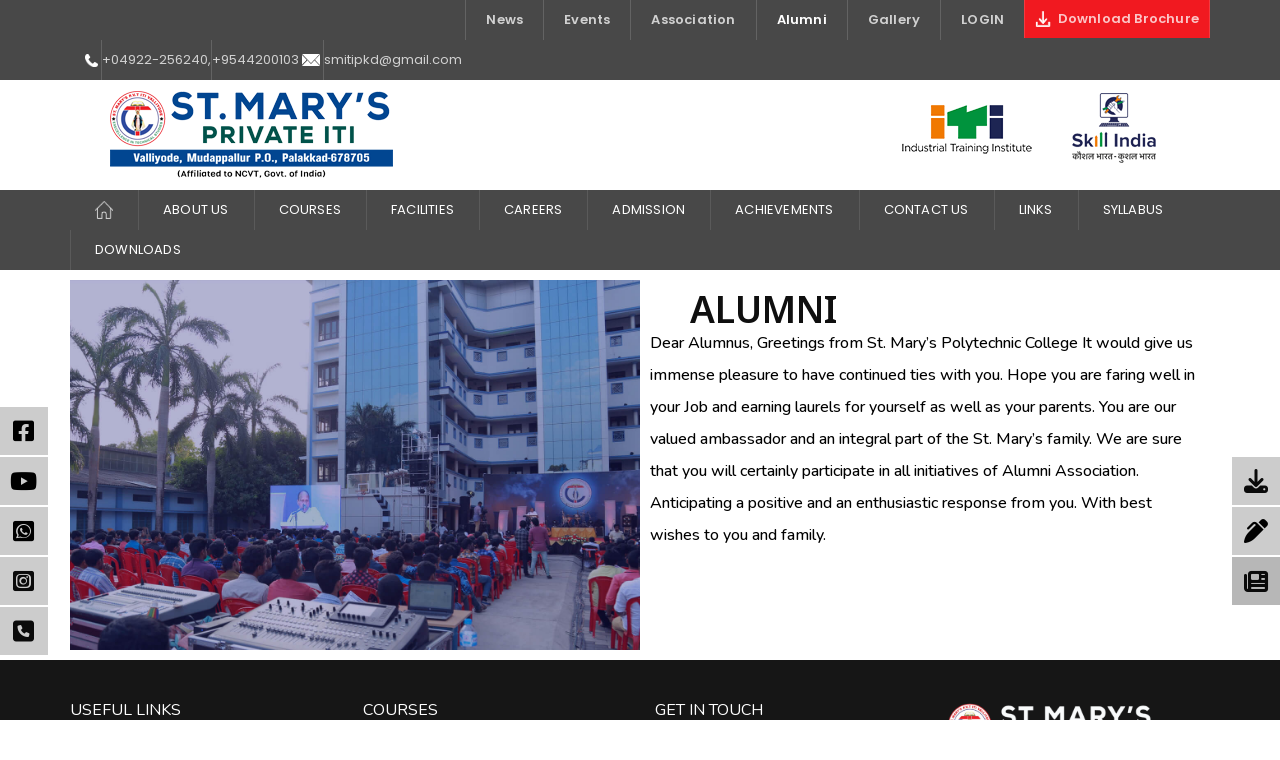

--- FILE ---
content_type: text/html; charset=UTF-8
request_url: https://stmarysiti.net/alumini/
body_size: 89063
content:
<!DOCTYPE html>

<!--[if IE 7]>

<html class="ie ie7" lang="en-US">

<![endif]-->

<!--[if IE 8]>

<html class="ie ie8" lang="en-US">

<![endif]-->

<!--[if !(IE 7) | !(IE 8)  ]><!-->

<html lang="en-US">

<!--<![endif]-->

<head>

<meta charset="UTF-8" />

<meta name="viewport" content="width=device-width, minimum-scale=1.0, initial-scale=1.0">

<title>Alumni | St. Mary’s Industrial Training Institute </title>

<link rel="profile" href="http://gmpg.org/xfn/11" />

<link rel="pingback" href="https://stmarysiti.net/xmlrpc.php" />



<!--[if lt IE 9]>

<script src="https://stmarysiti.net/wp-content/themes/university/js/html5.js" type="text/javascript"></script>

<![endif]-->

<!--[if lte IE 9]>

<link rel="stylesheet" type="text/css" href="https://stmarysiti.net/wp-content/themes/university/css/ie.css" />

<![endif]-->



<meta name='robots' content='max-image-preview:large' />
<link rel="alternate" type="application/rss+xml" title="St. Mary’s Industrial Training Institute  &raquo; Feed" href="https://stmarysiti.net/feed/" />
<link rel="alternate" type="application/rss+xml" title="St. Mary’s Industrial Training Institute  &raquo; Comments Feed" href="https://stmarysiti.net/comments/feed/" />
<link rel="alternate" type="text/calendar" title="St. Mary’s Industrial Training Institute  &raquo; iCal Feed" href="https://stmarysiti.net/events/?ical=1" />
<script type="text/javascript">
/* <![CDATA[ */
window._wpemojiSettings = {"baseUrl":"https:\/\/s.w.org\/images\/core\/emoji\/14.0.0\/72x72\/","ext":".png","svgUrl":"https:\/\/s.w.org\/images\/core\/emoji\/14.0.0\/svg\/","svgExt":".svg","source":{"concatemoji":"https:\/\/stmarysiti.net\/wp-includes\/js\/wp-emoji-release.min.js?ver=6.4.7"}};
/*! This file is auto-generated */
!function(i,n){var o,s,e;function c(e){try{var t={supportTests:e,timestamp:(new Date).valueOf()};sessionStorage.setItem(o,JSON.stringify(t))}catch(e){}}function p(e,t,n){e.clearRect(0,0,e.canvas.width,e.canvas.height),e.fillText(t,0,0);var t=new Uint32Array(e.getImageData(0,0,e.canvas.width,e.canvas.height).data),r=(e.clearRect(0,0,e.canvas.width,e.canvas.height),e.fillText(n,0,0),new Uint32Array(e.getImageData(0,0,e.canvas.width,e.canvas.height).data));return t.every(function(e,t){return e===r[t]})}function u(e,t,n){switch(t){case"flag":return n(e,"\ud83c\udff3\ufe0f\u200d\u26a7\ufe0f","\ud83c\udff3\ufe0f\u200b\u26a7\ufe0f")?!1:!n(e,"\ud83c\uddfa\ud83c\uddf3","\ud83c\uddfa\u200b\ud83c\uddf3")&&!n(e,"\ud83c\udff4\udb40\udc67\udb40\udc62\udb40\udc65\udb40\udc6e\udb40\udc67\udb40\udc7f","\ud83c\udff4\u200b\udb40\udc67\u200b\udb40\udc62\u200b\udb40\udc65\u200b\udb40\udc6e\u200b\udb40\udc67\u200b\udb40\udc7f");case"emoji":return!n(e,"\ud83e\udef1\ud83c\udffb\u200d\ud83e\udef2\ud83c\udfff","\ud83e\udef1\ud83c\udffb\u200b\ud83e\udef2\ud83c\udfff")}return!1}function f(e,t,n){var r="undefined"!=typeof WorkerGlobalScope&&self instanceof WorkerGlobalScope?new OffscreenCanvas(300,150):i.createElement("canvas"),a=r.getContext("2d",{willReadFrequently:!0}),o=(a.textBaseline="top",a.font="600 32px Arial",{});return e.forEach(function(e){o[e]=t(a,e,n)}),o}function t(e){var t=i.createElement("script");t.src=e,t.defer=!0,i.head.appendChild(t)}"undefined"!=typeof Promise&&(o="wpEmojiSettingsSupports",s=["flag","emoji"],n.supports={everything:!0,everythingExceptFlag:!0},e=new Promise(function(e){i.addEventListener("DOMContentLoaded",e,{once:!0})}),new Promise(function(t){var n=function(){try{var e=JSON.parse(sessionStorage.getItem(o));if("object"==typeof e&&"number"==typeof e.timestamp&&(new Date).valueOf()<e.timestamp+604800&&"object"==typeof e.supportTests)return e.supportTests}catch(e){}return null}();if(!n){if("undefined"!=typeof Worker&&"undefined"!=typeof OffscreenCanvas&&"undefined"!=typeof URL&&URL.createObjectURL&&"undefined"!=typeof Blob)try{var e="postMessage("+f.toString()+"("+[JSON.stringify(s),u.toString(),p.toString()].join(",")+"));",r=new Blob([e],{type:"text/javascript"}),a=new Worker(URL.createObjectURL(r),{name:"wpTestEmojiSupports"});return void(a.onmessage=function(e){c(n=e.data),a.terminate(),t(n)})}catch(e){}c(n=f(s,u,p))}t(n)}).then(function(e){for(var t in e)n.supports[t]=e[t],n.supports.everything=n.supports.everything&&n.supports[t],"flag"!==t&&(n.supports.everythingExceptFlag=n.supports.everythingExceptFlag&&n.supports[t]);n.supports.everythingExceptFlag=n.supports.everythingExceptFlag&&!n.supports.flag,n.DOMReady=!1,n.readyCallback=function(){n.DOMReady=!0}}).then(function(){return e}).then(function(){var e;n.supports.everything||(n.readyCallback(),(e=n.source||{}).concatemoji?t(e.concatemoji):e.wpemoji&&e.twemoji&&(t(e.twemoji),t(e.wpemoji)))}))}((window,document),window._wpemojiSettings);
/* ]]> */
</script>
<link rel='stylesheet' id='twb-open-sans-css' href='https://fonts.googleapis.com/css?family=Open+Sans%3A300%2C400%2C500%2C600%2C700%2C800&#038;display=swap&#038;ver=6.4.7' type='text/css' media='all' />
<link rel='stylesheet' id='twbbwg-global-css' href='https://stmarysiti.net/wp-content/plugins/photo-gallery/booster/assets/css/global.css?ver=1.0.0' type='text/css' media='all' />
<style id='wp-emoji-styles-inline-css' type='text/css'>

	img.wp-smiley, img.emoji {
		display: inline !important;
		border: none !important;
		box-shadow: none !important;
		height: 1em !important;
		width: 1em !important;
		margin: 0 0.07em !important;
		vertical-align: -0.1em !important;
		background: none !important;
		padding: 0 !important;
	}
</style>
<link rel='stylesheet' id='wp-block-library-css' href='https://stmarysiti.net/wp-includes/css/dist/block-library/style.min.css?ver=6.4.7' type='text/css' media='all' />
<style id='classic-theme-styles-inline-css' type='text/css'>
/*! This file is auto-generated */
.wp-block-button__link{color:#fff;background-color:#32373c;border-radius:9999px;box-shadow:none;text-decoration:none;padding:calc(.667em + 2px) calc(1.333em + 2px);font-size:1.125em}.wp-block-file__button{background:#32373c;color:#fff;text-decoration:none}
</style>
<style id='global-styles-inline-css' type='text/css'>
body{--wp--preset--color--black: #000000;--wp--preset--color--cyan-bluish-gray: #abb8c3;--wp--preset--color--white: #ffffff;--wp--preset--color--pale-pink: #f78da7;--wp--preset--color--vivid-red: #cf2e2e;--wp--preset--color--luminous-vivid-orange: #ff6900;--wp--preset--color--luminous-vivid-amber: #fcb900;--wp--preset--color--light-green-cyan: #7bdcb5;--wp--preset--color--vivid-green-cyan: #00d084;--wp--preset--color--pale-cyan-blue: #8ed1fc;--wp--preset--color--vivid-cyan-blue: #0693e3;--wp--preset--color--vivid-purple: #9b51e0;--wp--preset--gradient--vivid-cyan-blue-to-vivid-purple: linear-gradient(135deg,rgba(6,147,227,1) 0%,rgb(155,81,224) 100%);--wp--preset--gradient--light-green-cyan-to-vivid-green-cyan: linear-gradient(135deg,rgb(122,220,180) 0%,rgb(0,208,130) 100%);--wp--preset--gradient--luminous-vivid-amber-to-luminous-vivid-orange: linear-gradient(135deg,rgba(252,185,0,1) 0%,rgba(255,105,0,1) 100%);--wp--preset--gradient--luminous-vivid-orange-to-vivid-red: linear-gradient(135deg,rgba(255,105,0,1) 0%,rgb(207,46,46) 100%);--wp--preset--gradient--very-light-gray-to-cyan-bluish-gray: linear-gradient(135deg,rgb(238,238,238) 0%,rgb(169,184,195) 100%);--wp--preset--gradient--cool-to-warm-spectrum: linear-gradient(135deg,rgb(74,234,220) 0%,rgb(151,120,209) 20%,rgb(207,42,186) 40%,rgb(238,44,130) 60%,rgb(251,105,98) 80%,rgb(254,248,76) 100%);--wp--preset--gradient--blush-light-purple: linear-gradient(135deg,rgb(255,206,236) 0%,rgb(152,150,240) 100%);--wp--preset--gradient--blush-bordeaux: linear-gradient(135deg,rgb(254,205,165) 0%,rgb(254,45,45) 50%,rgb(107,0,62) 100%);--wp--preset--gradient--luminous-dusk: linear-gradient(135deg,rgb(255,203,112) 0%,rgb(199,81,192) 50%,rgb(65,88,208) 100%);--wp--preset--gradient--pale-ocean: linear-gradient(135deg,rgb(255,245,203) 0%,rgb(182,227,212) 50%,rgb(51,167,181) 100%);--wp--preset--gradient--electric-grass: linear-gradient(135deg,rgb(202,248,128) 0%,rgb(113,206,126) 100%);--wp--preset--gradient--midnight: linear-gradient(135deg,rgb(2,3,129) 0%,rgb(40,116,252) 100%);--wp--preset--font-size--small: 13px;--wp--preset--font-size--medium: 20px;--wp--preset--font-size--large: 36px;--wp--preset--font-size--x-large: 42px;--wp--preset--spacing--20: 0.44rem;--wp--preset--spacing--30: 0.67rem;--wp--preset--spacing--40: 1rem;--wp--preset--spacing--50: 1.5rem;--wp--preset--spacing--60: 2.25rem;--wp--preset--spacing--70: 3.38rem;--wp--preset--spacing--80: 5.06rem;--wp--preset--shadow--natural: 6px 6px 9px rgba(0, 0, 0, 0.2);--wp--preset--shadow--deep: 12px 12px 50px rgba(0, 0, 0, 0.4);--wp--preset--shadow--sharp: 6px 6px 0px rgba(0, 0, 0, 0.2);--wp--preset--shadow--outlined: 6px 6px 0px -3px rgba(255, 255, 255, 1), 6px 6px rgba(0, 0, 0, 1);--wp--preset--shadow--crisp: 6px 6px 0px rgba(0, 0, 0, 1);}:where(.is-layout-flex){gap: 0.5em;}:where(.is-layout-grid){gap: 0.5em;}body .is-layout-flow > .alignleft{float: left;margin-inline-start: 0;margin-inline-end: 2em;}body .is-layout-flow > .alignright{float: right;margin-inline-start: 2em;margin-inline-end: 0;}body .is-layout-flow > .aligncenter{margin-left: auto !important;margin-right: auto !important;}body .is-layout-constrained > .alignleft{float: left;margin-inline-start: 0;margin-inline-end: 2em;}body .is-layout-constrained > .alignright{float: right;margin-inline-start: 2em;margin-inline-end: 0;}body .is-layout-constrained > .aligncenter{margin-left: auto !important;margin-right: auto !important;}body .is-layout-constrained > :where(:not(.alignleft):not(.alignright):not(.alignfull)){max-width: var(--wp--style--global--content-size);margin-left: auto !important;margin-right: auto !important;}body .is-layout-constrained > .alignwide{max-width: var(--wp--style--global--wide-size);}body .is-layout-flex{display: flex;}body .is-layout-flex{flex-wrap: wrap;align-items: center;}body .is-layout-flex > *{margin: 0;}body .is-layout-grid{display: grid;}body .is-layout-grid > *{margin: 0;}:where(.wp-block-columns.is-layout-flex){gap: 2em;}:where(.wp-block-columns.is-layout-grid){gap: 2em;}:where(.wp-block-post-template.is-layout-flex){gap: 1.25em;}:where(.wp-block-post-template.is-layout-grid){gap: 1.25em;}.has-black-color{color: var(--wp--preset--color--black) !important;}.has-cyan-bluish-gray-color{color: var(--wp--preset--color--cyan-bluish-gray) !important;}.has-white-color{color: var(--wp--preset--color--white) !important;}.has-pale-pink-color{color: var(--wp--preset--color--pale-pink) !important;}.has-vivid-red-color{color: var(--wp--preset--color--vivid-red) !important;}.has-luminous-vivid-orange-color{color: var(--wp--preset--color--luminous-vivid-orange) !important;}.has-luminous-vivid-amber-color{color: var(--wp--preset--color--luminous-vivid-amber) !important;}.has-light-green-cyan-color{color: var(--wp--preset--color--light-green-cyan) !important;}.has-vivid-green-cyan-color{color: var(--wp--preset--color--vivid-green-cyan) !important;}.has-pale-cyan-blue-color{color: var(--wp--preset--color--pale-cyan-blue) !important;}.has-vivid-cyan-blue-color{color: var(--wp--preset--color--vivid-cyan-blue) !important;}.has-vivid-purple-color{color: var(--wp--preset--color--vivid-purple) !important;}.has-black-background-color{background-color: var(--wp--preset--color--black) !important;}.has-cyan-bluish-gray-background-color{background-color: var(--wp--preset--color--cyan-bluish-gray) !important;}.has-white-background-color{background-color: var(--wp--preset--color--white) !important;}.has-pale-pink-background-color{background-color: var(--wp--preset--color--pale-pink) !important;}.has-vivid-red-background-color{background-color: var(--wp--preset--color--vivid-red) !important;}.has-luminous-vivid-orange-background-color{background-color: var(--wp--preset--color--luminous-vivid-orange) !important;}.has-luminous-vivid-amber-background-color{background-color: var(--wp--preset--color--luminous-vivid-amber) !important;}.has-light-green-cyan-background-color{background-color: var(--wp--preset--color--light-green-cyan) !important;}.has-vivid-green-cyan-background-color{background-color: var(--wp--preset--color--vivid-green-cyan) !important;}.has-pale-cyan-blue-background-color{background-color: var(--wp--preset--color--pale-cyan-blue) !important;}.has-vivid-cyan-blue-background-color{background-color: var(--wp--preset--color--vivid-cyan-blue) !important;}.has-vivid-purple-background-color{background-color: var(--wp--preset--color--vivid-purple) !important;}.has-black-border-color{border-color: var(--wp--preset--color--black) !important;}.has-cyan-bluish-gray-border-color{border-color: var(--wp--preset--color--cyan-bluish-gray) !important;}.has-white-border-color{border-color: var(--wp--preset--color--white) !important;}.has-pale-pink-border-color{border-color: var(--wp--preset--color--pale-pink) !important;}.has-vivid-red-border-color{border-color: var(--wp--preset--color--vivid-red) !important;}.has-luminous-vivid-orange-border-color{border-color: var(--wp--preset--color--luminous-vivid-orange) !important;}.has-luminous-vivid-amber-border-color{border-color: var(--wp--preset--color--luminous-vivid-amber) !important;}.has-light-green-cyan-border-color{border-color: var(--wp--preset--color--light-green-cyan) !important;}.has-vivid-green-cyan-border-color{border-color: var(--wp--preset--color--vivid-green-cyan) !important;}.has-pale-cyan-blue-border-color{border-color: var(--wp--preset--color--pale-cyan-blue) !important;}.has-vivid-cyan-blue-border-color{border-color: var(--wp--preset--color--vivid-cyan-blue) !important;}.has-vivid-purple-border-color{border-color: var(--wp--preset--color--vivid-purple) !important;}.has-vivid-cyan-blue-to-vivid-purple-gradient-background{background: var(--wp--preset--gradient--vivid-cyan-blue-to-vivid-purple) !important;}.has-light-green-cyan-to-vivid-green-cyan-gradient-background{background: var(--wp--preset--gradient--light-green-cyan-to-vivid-green-cyan) !important;}.has-luminous-vivid-amber-to-luminous-vivid-orange-gradient-background{background: var(--wp--preset--gradient--luminous-vivid-amber-to-luminous-vivid-orange) !important;}.has-luminous-vivid-orange-to-vivid-red-gradient-background{background: var(--wp--preset--gradient--luminous-vivid-orange-to-vivid-red) !important;}.has-very-light-gray-to-cyan-bluish-gray-gradient-background{background: var(--wp--preset--gradient--very-light-gray-to-cyan-bluish-gray) !important;}.has-cool-to-warm-spectrum-gradient-background{background: var(--wp--preset--gradient--cool-to-warm-spectrum) !important;}.has-blush-light-purple-gradient-background{background: var(--wp--preset--gradient--blush-light-purple) !important;}.has-blush-bordeaux-gradient-background{background: var(--wp--preset--gradient--blush-bordeaux) !important;}.has-luminous-dusk-gradient-background{background: var(--wp--preset--gradient--luminous-dusk) !important;}.has-pale-ocean-gradient-background{background: var(--wp--preset--gradient--pale-ocean) !important;}.has-electric-grass-gradient-background{background: var(--wp--preset--gradient--electric-grass) !important;}.has-midnight-gradient-background{background: var(--wp--preset--gradient--midnight) !important;}.has-small-font-size{font-size: var(--wp--preset--font-size--small) !important;}.has-medium-font-size{font-size: var(--wp--preset--font-size--medium) !important;}.has-large-font-size{font-size: var(--wp--preset--font-size--large) !important;}.has-x-large-font-size{font-size: var(--wp--preset--font-size--x-large) !important;}
.wp-block-navigation a:where(:not(.wp-element-button)){color: inherit;}
:where(.wp-block-post-template.is-layout-flex){gap: 1.25em;}:where(.wp-block-post-template.is-layout-grid){gap: 1.25em;}
:where(.wp-block-columns.is-layout-flex){gap: 2em;}:where(.wp-block-columns.is-layout-grid){gap: 2em;}
.wp-block-pullquote{font-size: 1.5em;line-height: 1.6;}
</style>
<link rel='stylesheet' id='bwg_fonts-css' href='https://stmarysiti.net/wp-content/plugins/photo-gallery/css/bwg-fonts/fonts.css?ver=0.0.1' type='text/css' media='all' />
<link rel='stylesheet' id='sumoselect-css' href='https://stmarysiti.net/wp-content/plugins/photo-gallery/css/sumoselect.min.css?ver=3.4.6' type='text/css' media='all' />
<link rel='stylesheet' id='mCustomScrollbar-css' href='https://stmarysiti.net/wp-content/plugins/photo-gallery/css/jquery.mCustomScrollbar.min.css?ver=3.1.5' type='text/css' media='all' />
<link rel='stylesheet' id='bwg_googlefonts-css' href='https://fonts.googleapis.com/css?family=Ubuntu&#038;subset=greek,latin,greek-ext,vietnamese,cyrillic-ext,latin-ext,cyrillic' type='text/css' media='all' />
<link rel='stylesheet' id='bwg_frontend-css' href='https://stmarysiti.net/wp-content/plugins/photo-gallery/css/styles.min.css?ver=1.8.18' type='text/css' media='all' />
<link rel='stylesheet' id='bootstrap-css' href='https://stmarysiti.net/wp-content/themes/university/css/bootstrap.min.css?ver=6.4.7' type='text/css' media='all' />
<link rel='stylesheet' id='font-awesome-css' href='https://stmarysiti.net/wp-content/plugins/elementor/assets/lib/font-awesome/css/font-awesome.min.css?ver=4.7.0' type='text/css' media='all' />
<link rel='stylesheet' id='owl-carousel-css' href='https://stmarysiti.net/wp-content/themes/university/js/owl-carousel/owl.carousel.css?ver=6.4.7' type='text/css' media='all' />
<link rel='stylesheet' id='owl-carousel-theme-css' href='https://stmarysiti.net/wp-content/themes/university/js/owl-carousel/owl.theme.css?ver=6.4.7' type='text/css' media='all' />
<link rel='stylesheet' id='style-css' href='https://stmarysiti.net/wp-content/themes/university/style.css?ver=6.4.7' type='text/css' media='all' />
<link rel='stylesheet' id='dflip-style-css' href='https://stmarysiti.net/wp-content/plugins/3d-flipbook-dflip-lite/assets/css/dflip.min.css?ver=2.0.86' type='text/css' media='all' />
<link rel='stylesheet' id='elementor-icons-css' href='https://stmarysiti.net/wp-content/plugins/elementor/assets/lib/eicons/css/elementor-icons.min.css?ver=5.23.0' type='text/css' media='all' />
<link rel='stylesheet' id='elementor-frontend-css' href='https://stmarysiti.net/wp-content/plugins/elementor/assets/css/frontend-lite.min.css?ver=3.17.3' type='text/css' media='all' />
<link rel='stylesheet' id='swiper-css' href='https://stmarysiti.net/wp-content/plugins/elementor/assets/lib/swiper/v8/css/swiper.min.css?ver=8.4.5' type='text/css' media='all' />
<link rel='stylesheet' id='elementor-post-5-css' href='https://stmarysiti.net/wp-content/uploads/elementor/css/post-5.css?ver=1728297683' type='text/css' media='all' />
<link rel='stylesheet' id='amelia-elementor-widget-font-css' href='https://stmarysiti.net/wp-content/plugins/ameliabooking/public/css/frontend/elementor.css?ver=1.0.90' type='text/css' media='all' />
<link rel='stylesheet' id='eihe-front-style-css' href='https://stmarysiti.net/wp-content/plugins/image-hover-effects-addon-for-elementor/assets/style.min.css?ver=1.4' type='text/css' media='all' />
<link rel='stylesheet' id='elementor-global-css' href='https://stmarysiti.net/wp-content/uploads/elementor/css/global.css?ver=1700202849' type='text/css' media='all' />
<link rel='stylesheet' id='elementor-post-769-css' href='https://stmarysiti.net/wp-content/uploads/elementor/css/post-769.css?ver=1700466481' type='text/css' media='all' />
<link rel='stylesheet' id='eael-general-css' href='https://stmarysiti.net/wp-content/plugins/essential-addons-for-elementor-lite/assets/front-end/css/view/general.min.css?ver=5.8.16' type='text/css' media='all' />
<link rel='stylesheet' id='google-fonts-1-css' href='https://fonts.googleapis.com/css?family=Roboto%3A100%2C100italic%2C200%2C200italic%2C300%2C300italic%2C400%2C400italic%2C500%2C500italic%2C600%2C600italic%2C700%2C700italic%2C800%2C800italic%2C900%2C900italic%7CRoboto+Slab%3A100%2C100italic%2C200%2C200italic%2C300%2C300italic%2C400%2C400italic%2C500%2C500italic%2C600%2C600italic%2C700%2C700italic%2C800%2C800italic%2C900%2C900italic%7CNoto+Sans%3A100%2C100italic%2C200%2C200italic%2C300%2C300italic%2C400%2C400italic%2C500%2C500italic%2C600%2C600italic%2C700%2C700italic%2C800%2C800italic%2C900%2C900italic%7CPoppins%3A100%2C100italic%2C200%2C200italic%2C300%2C300italic%2C400%2C400italic%2C500%2C500italic%2C600%2C600italic%2C700%2C700italic%2C800%2C800italic%2C900%2C900italic%7CNunito%3A100%2C100italic%2C200%2C200italic%2C300%2C300italic%2C400%2C400italic%2C500%2C500italic%2C600%2C600italic%2C700%2C700italic%2C800%2C800italic%2C900%2C900italic&#038;display=swap&#038;ver=6.4.7' type='text/css' media='all' />
<link rel="preconnect" href="https://fonts.gstatic.com/" crossorigin><!--n2css--><script type="text/javascript" src="https://stmarysiti.net/wp-includes/js/jquery/jquery.min.js?ver=3.7.1" id="jquery-core-js"></script>
<script type="text/javascript" src="https://stmarysiti.net/wp-includes/js/jquery/jquery-migrate.min.js?ver=3.4.1" id="jquery-migrate-js"></script>
<script type="text/javascript" src="https://stmarysiti.net/wp-content/plugins/photo-gallery/booster/assets/js/circle-progress.js?ver=1.2.2" id="twbbwg-circle-js"></script>
<script type="text/javascript" id="twbbwg-global-js-extra">
/* <![CDATA[ */
var twb = {"nonce":"c18c3e62c1","ajax_url":"https:\/\/stmarysiti.net\/wp-admin\/admin-ajax.php","plugin_url":"https:\/\/stmarysiti.net\/wp-content\/plugins\/photo-gallery\/booster","href":"https:\/\/stmarysiti.net\/wp-admin\/admin.php?page=twbbwg_photo-gallery"};
var twb = {"nonce":"c18c3e62c1","ajax_url":"https:\/\/stmarysiti.net\/wp-admin\/admin-ajax.php","plugin_url":"https:\/\/stmarysiti.net\/wp-content\/plugins\/photo-gallery\/booster","href":"https:\/\/stmarysiti.net\/wp-admin\/admin.php?page=twbbwg_photo-gallery"};
/* ]]> */
</script>
<script type="text/javascript" src="https://stmarysiti.net/wp-content/plugins/photo-gallery/booster/assets/js/global.js?ver=1.0.0" id="twbbwg-global-js"></script>
<script type="text/javascript" src="https://stmarysiti.net/wp-content/plugins/photo-gallery/js/jquery.sumoselect.min.js?ver=3.4.6" id="sumoselect-js"></script>
<script type="text/javascript" src="https://stmarysiti.net/wp-content/plugins/photo-gallery/js/tocca.min.js?ver=2.0.9" id="bwg_mobile-js"></script>
<script type="text/javascript" src="https://stmarysiti.net/wp-content/plugins/photo-gallery/js/jquery.mCustomScrollbar.concat.min.js?ver=3.1.5" id="mCustomScrollbar-js"></script>
<script type="text/javascript" src="https://stmarysiti.net/wp-content/plugins/photo-gallery/js/jquery.fullscreen.min.js?ver=0.6.0" id="jquery-fullscreen-js"></script>
<script type="text/javascript" id="bwg_frontend-js-extra">
/* <![CDATA[ */
var bwg_objectsL10n = {"bwg_field_required":"field is required.","bwg_mail_validation":"This is not a valid email address.","bwg_search_result":"There are no images matching your search.","bwg_select_tag":"Select Tag","bwg_order_by":"Order By","bwg_search":"Search","bwg_show_ecommerce":"Show Ecommerce","bwg_hide_ecommerce":"Hide Ecommerce","bwg_show_comments":"Show Comments","bwg_hide_comments":"Hide Comments","bwg_restore":"Restore","bwg_maximize":"Maximize","bwg_fullscreen":"Fullscreen","bwg_exit_fullscreen":"Exit Fullscreen","bwg_search_tag":"SEARCH...","bwg_tag_no_match":"No tags found","bwg_all_tags_selected":"All tags selected","bwg_tags_selected":"tags selected","play":"Play","pause":"Pause","is_pro":"","bwg_play":"Play","bwg_pause":"Pause","bwg_hide_info":"Hide info","bwg_show_info":"Show info","bwg_hide_rating":"Hide rating","bwg_show_rating":"Show rating","ok":"Ok","cancel":"Cancel","select_all":"Select all","lazy_load":"0","lazy_loader":"https:\/\/stmarysiti.net\/wp-content\/plugins\/photo-gallery\/images\/ajax_loader.png","front_ajax":"0","bwg_tag_see_all":"see all tags","bwg_tag_see_less":"see less tags"};
/* ]]> */
</script>
<script type="text/javascript" src="https://stmarysiti.net/wp-content/plugins/photo-gallery/js/scripts.min.js?ver=1.8.18" id="bwg_frontend-js"></script>
<link rel="https://api.w.org/" href="https://stmarysiti.net/wp-json/" /><link rel="alternate" type="application/json" href="https://stmarysiti.net/wp-json/wp/v2/pages/769" /><link rel="EditURI" type="application/rsd+xml" title="RSD" href="https://stmarysiti.net/xmlrpc.php?rsd" />
<meta name="generator" content="WordPress 6.4.7" />
<link rel="canonical" href="https://stmarysiti.net/alumini/" />
<link rel='shortlink' href='https://stmarysiti.net/?p=769' />
<link rel="alternate" type="application/json+oembed" href="https://stmarysiti.net/wp-json/oembed/1.0/embed?url=https%3A%2F%2Fstmarysiti.net%2Falumini%2F" />
<link rel="alternate" type="text/xml+oembed" href="https://stmarysiti.net/wp-json/oembed/1.0/embed?url=https%3A%2F%2Fstmarysiti.net%2Falumini%2F&#038;format=xml" />
<meta name="tec-api-version" content="v1"><meta name="tec-api-origin" content="https://stmarysiti.net"><link rel="alternate" href="https://stmarysiti.net/wp-json/tribe/events/v1/" /><script data-cfasync="false"> var dFlipLocation = "https://stmarysiti.net/wp-content/plugins/3d-flipbook-dflip-lite/assets/"; var dFlipWPGlobal = {"text":{"toggleSound":"Turn on\/off Sound","toggleThumbnails":"Toggle Thumbnails","toggleOutline":"Toggle Outline\/Bookmark","previousPage":"Previous Page","nextPage":"Next Page","toggleFullscreen":"Toggle Fullscreen","zoomIn":"Zoom In","zoomOut":"Zoom Out","toggleHelp":"Toggle Help","singlePageMode":"Single Page Mode","doublePageMode":"Double Page Mode","downloadPDFFile":"Download PDF File","gotoFirstPage":"Goto First Page","gotoLastPage":"Goto Last Page","share":"Share","mailSubject":"I wanted you to see this FlipBook","mailBody":"Check out this site {{url}}","loading":"DearFlip: Loading "},"moreControls":"download,pageMode,startPage,endPage,sound","hideControls":"","scrollWheel":"false","backgroundColor":"#777","backgroundImage":"","height":"auto","paddingLeft":"20","paddingRight":"20","controlsPosition":"bottom","duration":800,"soundEnable":"true","enableDownload":"true","enableAnnotation":false,"enableAnalytics":"false","webgl":"true","hard":"none","maxTextureSize":"1600","rangeChunkSize":"524288","zoomRatio":1.5,"stiffness":3,"pageMode":"0","singlePageMode":"0","pageSize":"0","autoPlay":"false","autoPlayDuration":5000,"autoPlayStart":"false","linkTarget":"2","sharePrefix":"dearflip-"};</script><meta name="generator" content="Elementor 3.17.3; features: e_dom_optimization, e_optimized_assets_loading, e_optimized_css_loading, additional_custom_breakpoints; settings: css_print_method-external, google_font-enabled, font_display-swap">
<link rel="icon" href="https://stmarysiti.net/wp-content/uploads/2023/10/cropped-stmarys_logonew1-32x32.png" sizes="32x32" />
<link rel="icon" href="https://stmarysiti.net/wp-content/uploads/2023/10/cropped-stmarys_logonew1-192x192.png" sizes="192x192" />
<link rel="apple-touch-icon" href="https://stmarysiti.net/wp-content/uploads/2023/10/cropped-stmarys_logonew1-180x180.png" />
<meta name="msapplication-TileImage" content="https://stmarysiti.net/wp-content/uploads/2023/10/cropped-stmarys_logonew1-270x270.png" />
<!-- custom css -->
				<style type="text/css">	body {
        font-size: 13px;
    }
h1,h2,h3,h4,h5,h6,.h1,.h2,.h3,.h4,.h5,.h6{
	letter-spacing:0}
</style>
			<!-- end custom css -->		<style type="text/css" id="wp-custom-css">
			#website {
    height: 0px;
    width: 85px;
    position: fixed;
    right: 110px;
    top: 57%;
    z-index: 1000;
    transform: rotate(270deg);
    -webkit-transform: rotate(0deg);
    -moz-transform: rotate(-90deg);
    -o-transform: rotate(-90deg);
    filter: progid:DXImageTransform.Microsoft.BasicImage(rotation=3);
}

#website a {
    display: block;
    background: #c3c3c3;
    height: 40px;
    padding-top: 3px;
    width: 200px;
    text-align: left;
    color: #000;
    font-family: Arial, sans-serif;
    font-size: 17px;
    font-weight: 500;
    text-decoration: none;
}

#website:hover a {
    display: block;
    background: #ff9a9a;
    height: 40px;
    padding-top: 3px;
    width: 200px;
    text-align: left;
    color: #000;
    font-family: Arial, sans-serif;
    font-size: 17px;
    font-weight: 500;
    text-decoration: none;
}

#website1 {
    height: 0px;
    width: 85px;
    position: fixed;
    right: 110px;
    top: 50%;
    z-index: 1000;
    transform: rotate(270deg);
    -webkit-transform: rotate(0deg);
    -moz-transform: rotate(-90deg);
    -o-transform: rotate(-90deg);
    filter: progid:DXImageTransform.Microsoft.BasicImage(rotation=3);
}

#website1 a {
    display: block;
    background: #c3c3c3;
    height: 40px;
    padding-top: 3px;
    width: 200px;
    text-align: left;
    color: #000;
    font-family: Arial, sans-serif;
    font-size: 17px;
    font-weight: 500;
    text-decoration: none;
}


#website1:hover a {
    display: block;
    background: #ff9a9a;
    height: 40px;
    padding-top: 3px;
    width: 200px;
    text-align: left;
    color: #000;
    font-family: Arial, sans-serif;
    font-size: 17px;
    font-weight: 500;
    text-decoration: none;
}


#website2 {
    height: 0px;
    width: 85px;
    position: fixed;
    right: 110px;
    top: 43%;
    z-index: 1000;
    transform: rotate(270deg);
    -webkit-transform: rotate(0deg);
    -moz-transform: rotate(-90deg);
    -o-transform: rotate(-90deg);
    filter: progid:DXImageTransform.Microsoft.BasicImage(rotation=3);
}

#website2 a {
    display: block;
    background: #c3c3c3;
    height: 40px;
    padding-top: 3px;
    width: 200px;
    text-align: left;
    color: #000;
    font-family: Arial, sans-serif;
    font-size: 17px;
    font-weight: 500;
    text-decoration: none;
}

#website2:hover a {
    display: block;
    background: #ff9a9a;
    height: 40px;
    padding-top: 3px;
    width: 200px;
    text-align: left;
    color: #000;
    font-family: Arial, sans-serif;
    font-size: 17px;
    font-weight: 500;
    text-decoration: none;
}




table:not(.shop_table)>thead {
    background-color: #63B3E4;
    color: #fff;
}
table:not(.shop_table)>tbody>tr:hover>td, table:not(.shop_table)>tbody>tr:hover>th {
    background-color: #63B3E4;
    color: #fff;
}

.fc-toolbar.fc-header-toolbar button.fc-button.fc-button-primary.fc-button-active {
    background: #68E800;
    color: #000;
}


element.style {
    color: #000000;
    background: #e88f21;
}
.elementor-1644 .elementor-element.elementor-element-7b701d5 .eael-entry-title, .elementor-1644 .elementor-element.elementor-element-7b701d5 .eael-entry-title a {
	background: #d30606;
}
#bwg_container1_0 #bwg_container2_0 .bwg-container-0.bwg-standard-thumbnails .bwg-item a {
    margin-right: 4px;
    margin-bottom: 4px;
    border: 1px solid red;
}

		</style>
		
</head>



<body class="page-template page-template-elementor_header_footer page page-id-769 tribe-no-js full-width custom-background-empty single-author elementor-default elementor-template-full-width elementor-kit-5 elementor-page elementor-page-769">

<a name="top" style="height:0; position:absolute; top:0;" id="top-anchor"></a>




<div id="body-wrap">

    <div id="wrap">

        <header>

            			<div id="top-nav" class="dark-div nav-style-3">
                <nav class="navbar navbar-inverse main-color-1-bg" role="navigation">
                    <div class="container">
                        <!-- Collect the nav links, forms, and other content for toggling -->
                        <div class="top-menu">
                            <ul class="nav navbar-nav hidden-xs">
                              <li id="nav-menu-item-780" class="main-menu-item menu-item-depth-0 menu-item menu-item-type-post_type menu-item-object-page"><a href="https://stmarysiti.net/news/" class="menu-link  main-menu-link">News </a></li>
<li id="nav-menu-item-5500" class="main-menu-item menu-item-depth-0 menu-item menu-item-type-post_type menu-item-object-page"><a href="https://stmarysiti.net/events-2/" class="menu-link  main-menu-link">Events </a></li>
<li id="nav-menu-item-5913" class="main-menu-item menu-item-depth-0 menu-item menu-item-type-custom menu-item-object-custom"><a href="https://stmarysiti.net/associations/" class="menu-link  main-menu-link">Association </a></li>
<li id="nav-menu-item-777" class="main-menu-item menu-item-depth-0 menu-item menu-item-type-post_type menu-item-object-page current-menu-item page_item page-item-769 current_page_item"><a href="https://stmarysiti.net/alumini/" class="menu-link  main-menu-link">Alumni </a></li>
<li id="nav-menu-item-776" class="main-menu-item menu-item-depth-0 menu-item menu-item-type-post_type menu-item-object-page"><a href="https://stmarysiti.net/gallery/" class="menu-link  main-menu-link">Gallery </a></li>
<li id="nav-menu-item-2174" class="main-menu-item menu-item-depth-0 menu-item menu-item-type-custom menu-item-object-custom menu-item-has-children parent dropdown"><a href="#" class="menu-link dropdown-toggle disabled main-menu-link" data-toggle="dropdown">LOGIN </a>
<ul class="dropdown-menu menu-depth-1">
	<li id="nav-menu-item-2177" class="sub-menu-item menu-item-depth-1 menu-item menu-item-type-custom menu-item-object-custom"><a href="https://sits.linways.com/staff/" class="menu-link  sub-menu-link">FACULTY LOGIN </a></li>
	<li id="nav-menu-item-2176" class="sub-menu-item menu-item-depth-1 menu-item menu-item-type-custom menu-item-object-custom"><a href="https://sits.linways.com/student/" class="menu-link  sub-menu-link">STUDENT LOGIN </a></li>
	<li id="nav-menu-item-2175" class="sub-menu-item menu-item-depth-1 menu-item menu-item-type-custom menu-item-object-custom"><a href="https://sits.linways.com/student/parent.php" class="menu-link  sub-menu-link">PARENT LOGIN </a></li>

</ul>
</li>
<li id="nav-menu-item-775" class="main-menu-item menu-item-depth-0 menu-item menu-item-type-post_type menu-item-object-page"><a href="https://stmarysiti.net/downloadicon-brouchure/" class="menu-link  main-menu-link"><a href="https://stmarysiti.net/wp-content/uploads/2023/10/SMITI-Brochure_2024.pdf" style="     margin-top: -22px;     background-color: #f11920;padding: 10px;"><img src="https://stmarysiti.net/wp-content/uploads/2023/10/downloadicon2.png"  target="_blank">  Download Brochure</a> </a></li>
                            </ul>
                            <button type="button" class="mobile-menu-toggle visible-xs">
                            	<span class="sr-only">Menu</span>
                            	<i class="fa fa-bars"></i>
                            </button>
                                                                                    <div class="navbar-right topnav-sidebar">
                            	<div id="custom_html-5" class="widget_text  col-md-12  widget_custom_html"><div class="widget_text  widget-inner"><div class="textwidget custom-html-widget"><div class="col-md-12">
	<img src="https://stmarysiti.net/wp-content/uploads/2023/10/phonssss.png" width="13px" height="13px">&nbsp;<a href="tel:04922-256240">+04922-256240</a>,<a href="tel:9544200103">+9544200103</a>&nbsp;<img src="https://stmarysiti.net/wp-content/uploads/2023/10/maillllll.png" width="18px" height="12px"> 
<a href=" mailto:smitipkd@gmail.com">smitipkd@gmail.com</a>

</div></div></div></div>                            </div>
                                                    </div><!-- /.navbar-collapse -->
                    </div>
                </nav>
            </div><!--/top-nap-->
            <div id="main-nav" class="dark-div nav-style-3">
                <nav class="navbar navbar-inverse main-color-2-bg" role="navigation">
                    <div class="container">
                        <!-- Brand and toggle get grouped for better mobile display -->
						
                        <div class="navbar-header" style="margin-top: 5px;margin-bottom: 5px;">
							<div class="col-md-12">
								<div class="col-md-6">
							
							
                                                        <a class="logo" href="https://stmarysiti.net" title="Alumni | St. Mary’s Industrial Training Institute "><img src="https://stmarysiti.net/wp-content/uploads/2023/10/stmarys_logonew1.png" alt="Alumni | St. Mary’s Industrial Training Institute "/></a>
                            							</div>
							
                        	<div class="col-md-6"  style="text-align: right;">
							<img src="https://stmarysiti.net/wp-content/uploads/2023/10/iti.png">
							<img src="https://stmarysiti.net/wp-content/uploads/2023/10/skill_india.png">
						    </div>
							</div>
							<div class="navbar-right callout-text"></div>							
                          
                        </div>
						
						  


						
                        <!-- Collect the nav links, forms, and other content for toggling -->
                                                <div class="main-menu hidden-xs  " data-spy="affix" data-offset-top="500">
                                                    <ul class="nav navbar-nav navbar-right">
                            	<li id="nav-menu-item-3779" class="main-menu-item menu-item-depth-0 menu-item menu-item-type-post_type menu-item-object-page menu-item-home"><a href="https://stmarysiti.net/" class="menu-link  main-menu-link"><img src="https://stmarysiti.net/wp-content/uploads/2023/10/home-918-1.png"width="18px" height="18px"> </a></li>
<li id="nav-menu-item-879" class="main-menu-item menu-item-depth-0 menu-item menu-item-type-post_type menu-item-object-page menu-item-has-children parent dropdown"><a href="https://stmarysiti.net/about-us/" class="menu-link dropdown-toggle disabled main-menu-link" data-toggle="dropdown">About Us </a>
<ul class="dropdown-menu menu-depth-1">
	<li id="nav-menu-item-1370" class="sub-menu-item menu-item-depth-1 menu-item menu-item-type-post_type menu-item-object-page"><a href="https://stmarysiti.net/our-history/" class="menu-link  sub-menu-link">Our History </a></li>
	<li id="nav-menu-item-3624" class="sub-menu-item menu-item-depth-1 menu-item menu-item-type-post_type menu-item-object-page"><a href="https://stmarysiti.net/our-management/" class="menu-link  sub-menu-link">Our Management </a></li>
	<li id="nav-menu-item-2109" class="sub-menu-item menu-item-depth-1 menu-item menu-item-type-post_type menu-item-object-page"><a href="https://stmarysiti.net/faculties/" class="menu-link  sub-menu-link">Our Faculty </a></li>

</ul>
</li>
<li id="nav-menu-item-3183" class="main-menu-item menu-item-depth-0 menu-item menu-item-type-custom menu-item-object-custom menu-item-has-children parent dropdown"><a href="#" class="menu-link dropdown-toggle disabled main-menu-link" data-toggle="dropdown">COURSES </a>
<ul class="dropdown-menu menu-depth-1">
	<li id="nav-menu-item-1136" class="sub-menu-item menu-item-depth-1 menu-item menu-item-type-custom menu-item-object-custom menu-item-has-children parent dropdown-submenu"><a href="#" class="menu-link  sub-menu-link">NCVT Courses </a>
	<ul class="dropdown-menu menu-depth-2">
		<li id="nav-menu-item-1064" class="sub-menu-item menu-item-depth-2 menu-item menu-item-type-post_type menu-item-object-page"><a href="https://stmarysiti.net/ncvt-courses/" class="menu-link  sub-menu-link">Electrician </a></li>
		<li id="nav-menu-item-1212" class="sub-menu-item menu-item-depth-2 menu-item menu-item-type-post_type menu-item-object-page"><a href="https://stmarysiti.net/fitter/" class="menu-link  sub-menu-link">Fitter </a></li>
		<li id="nav-menu-item-1211" class="sub-menu-item menu-item-depth-2 menu-item menu-item-type-post_type menu-item-object-page"><a href="https://stmarysiti.net/mechanic-motor-vehicle/" class="menu-link  sub-menu-link">Mechanic Motor Vehicle </a></li>

	</ul>
</li>
	<li id="nav-menu-item-1063" class="sub-menu-item menu-item-depth-1 menu-item menu-item-type-post_type menu-item-object-page menu-item-has-children parent dropdown-submenu"><a href="https://stmarysiti.net/advanced-training-programs/" class="menu-link  sub-menu-link">Advanced Training Programs </a>
	<ul class="dropdown-menu menu-depth-2">
		<li id="nav-menu-item-1275" class="sub-menu-item menu-item-depth-2 menu-item menu-item-type-post_type menu-item-object-page"><a href="https://stmarysiti.net/arc-welding/" class="menu-link  sub-menu-link">ARC Welding </a></li>
		<li id="nav-menu-item-1274" class="sub-menu-item menu-item-depth-2 menu-item menu-item-type-post_type menu-item-object-page"><a href="https://stmarysiti.net/tig/" class="menu-link  sub-menu-link">TIG </a></li>
		<li id="nav-menu-item-1273" class="sub-menu-item menu-item-depth-2 menu-item menu-item-type-post_type menu-item-object-page"><a href="https://stmarysiti.net/mig/" class="menu-link  sub-menu-link">MIG </a></li>

	</ul>
</li>

</ul>
</li>
<li id="nav-menu-item-3854" class="main-menu-item menu-item-depth-0 menu-item menu-item-type-post_type menu-item-object-page menu-item-has-children parent dropdown"><a href="https://stmarysiti.net/facilities/" class="menu-link dropdown-toggle disabled main-menu-link" data-toggle="dropdown">FACILITIES </a>
<ul class="dropdown-menu menu-depth-1">
	<li id="nav-menu-item-867" class="sub-menu-item menu-item-depth-1 menu-item menu-item-type-post_type menu-item-object-page"><a href="https://stmarysiti.net/hyundai-lab/" class="menu-link  sub-menu-link">Hyundai Lab </a></li>
	<li id="nav-menu-item-870" class="sub-menu-item menu-item-depth-1 menu-item menu-item-type-post_type menu-item-object-page"><a href="https://stmarysiti.net/computer-lab/" class="menu-link  sub-menu-link">Computer lab </a></li>
	<li id="nav-menu-item-2373" class="sub-menu-item menu-item-depth-1 menu-item menu-item-type-post_type menu-item-object-page"><a href="https://stmarysiti.net/electrical-lab-2/" class="menu-link  sub-menu-link">Electrical Lab </a></li>
	<li id="nav-menu-item-2374" class="sub-menu-item menu-item-depth-1 menu-item menu-item-type-post_type menu-item-object-page"><a href="https://stmarysiti.net/mmv-lab/" class="menu-link  sub-menu-link">MMV LAB </a></li>
	<li id="nav-menu-item-2375" class="sub-menu-item menu-item-depth-1 menu-item menu-item-type-post_type menu-item-object-page"><a href="https://stmarysiti.net/fitter-lab/" class="menu-link  sub-menu-link">Fitter lab </a></li>
	<li id="nav-menu-item-869" class="sub-menu-item menu-item-depth-1 menu-item menu-item-type-post_type menu-item-object-page"><a href="https://stmarysiti.net/library/" class="menu-link  sub-menu-link">Library </a></li>
	<li id="nav-menu-item-868" class="sub-menu-item menu-item-depth-1 menu-item menu-item-type-post_type menu-item-object-page"><a href="https://stmarysiti.net/smart-classroom/" class="menu-link  sub-menu-link">Smart Classroom </a></li>
	<li id="nav-menu-item-865" class="sub-menu-item menu-item-depth-1 menu-item menu-item-type-post_type menu-item-object-page"><a href="https://stmarysiti.net/fitness-center/" class="menu-link  sub-menu-link">Fitness Center </a></li>
	<li id="nav-menu-item-866" class="sub-menu-item menu-item-depth-1 menu-item menu-item-type-post_type menu-item-object-page"><a href="https://stmarysiti.net/playground/" class="menu-link  sub-menu-link">Playground </a></li>
	<li id="nav-menu-item-864" class="sub-menu-item menu-item-depth-1 menu-item menu-item-type-post_type menu-item-object-page"><a href="https://stmarysiti.net/auditoruim/" class="menu-link  sub-menu-link">Auditoruim </a></li>
	<li id="nav-menu-item-862" class="sub-menu-item menu-item-depth-1 menu-item menu-item-type-post_type menu-item-object-page"><a href="https://stmarysiti.net/cafeteria/" class="menu-link  sub-menu-link">Cafeteria </a></li>
	<li id="nav-menu-item-871" class="sub-menu-item menu-item-depth-1 menu-item menu-item-type-post_type menu-item-object-page"><a href="https://stmarysiti.net/hostel/" class="menu-link  sub-menu-link">Hostel </a></li>
	<li id="nav-menu-item-861" class="sub-menu-item menu-item-depth-1 menu-item menu-item-type-post_type menu-item-object-page"><a href="https://stmarysiti.net/chapel-meditation-center/" class="menu-link  sub-menu-link">Chapel-Meditation Center </a></li>

</ul>
</li>
<li id="nav-menu-item-6693" class="main-menu-item menu-item-depth-0 menu-item menu-item-type-custom menu-item-object-custom menu-item-has-children parent dropdown"><a href="#" class="menu-link dropdown-toggle disabled main-menu-link" data-toggle="dropdown">CAREERS </a>
<ul class="dropdown-menu menu-depth-1">
	<li id="nav-menu-item-1650" class="sub-menu-item menu-item-depth-1 menu-item menu-item-type-post_type menu-item-object-page menu-item-has-children parent dropdown-submenu"><a href="https://stmarysiti.net/placement/" class="menu-link  sub-menu-link">Placement Calendar </a>
	<ul class="dropdown-menu menu-depth-2">
		<li id="nav-menu-item-7390" class="sub-menu-item menu-item-depth-2 menu-item menu-item-type-post_type menu-item-object-page"><a href="https://stmarysiti.net/2025-2/" class="menu-link  sub-menu-link">2025 </a></li>

	</ul>
</li>
	<li id="nav-menu-item-6698" class="sub-menu-item menu-item-depth-1 menu-item menu-item-type-post_type menu-item-object-page"><a href="https://stmarysiti.net/placed-trainees/" class="menu-link  sub-menu-link">PLACED TRAINEES </a></li>
	<li id="nav-menu-item-6699" class="sub-menu-item menu-item-depth-1 menu-item menu-item-type-post_type menu-item-object-page"><a href="https://stmarysiti.net/toppers/" class="menu-link  sub-menu-link">TOPPERS </a></li>

</ul>
</li>
<li id="nav-menu-item-1382" class="main-menu-item menu-item-depth-0 menu-item menu-item-type-post_type menu-item-object-page"><a href="https://stmarysiti.net/admission/" class="menu-link  main-menu-link">Admission </a></li>
<li id="nav-menu-item-800" class="main-menu-item menu-item-depth-0 menu-item menu-item-type-post_type menu-item-object-page"><a href="https://stmarysiti.net/achievements/" class="menu-link  main-menu-link">ACHIEVEMENTS </a></li>
<li id="nav-menu-item-1467" class="main-menu-item menu-item-depth-0 menu-item menu-item-type-post_type menu-item-object-page"><a href="https://stmarysiti.net/contact-us/" class="menu-link  main-menu-link">Contact Us </a></li>
<li id="nav-menu-item-4019" class="main-menu-item menu-item-depth-0 menu-item menu-item-type-custom menu-item-object-custom menu-item-has-children parent dropdown"><a href="#" class="menu-link dropdown-toggle disabled main-menu-link" data-toggle="dropdown">LINKS </a>
<ul class="dropdown-menu menu-depth-1">
	<li id="nav-menu-item-4863" class="sub-menu-item menu-item-depth-1 menu-item menu-item-type-custom menu-item-object-custom"><a href="https://www.ncvtonline.com/p/iti-online-exam-portal.html" class="menu-link  sub-menu-link">NCVT Online </a></li>
	<li id="nav-menu-item-4864" class="sub-menu-item menu-item-depth-1 menu-item menu-item-type-custom menu-item-object-custom"><a href="https://bharatskills.gov.in/" class="menu-link  sub-menu-link">Bharat Skills </a></li>

</ul>
</li>
<li id="nav-menu-item-5877" class="main-menu-item menu-item-depth-0 menu-item menu-item-type-custom menu-item-object-custom menu-item-has-children parent dropdown"><a href="#" class="menu-link dropdown-toggle disabled main-menu-link" data-toggle="dropdown">Syllabus </a>
<ul class="dropdown-menu menu-depth-1">
	<li id="nav-menu-item-5881" class="sub-menu-item menu-item-depth-1 menu-item menu-item-type-custom menu-item-object-custom"><a target="_blank" href="https://stmarysiti.net/wp-content/uploads/2024/07/Electrician_CTS2.0_NSQF-4.pdf" class="menu-link  sub-menu-link">Electrician </a></li>
	<li id="nav-menu-item-5882" class="sub-menu-item menu-item-depth-1 menu-item menu-item-type-custom menu-item-object-custom"><a target="_blank" href="https://stmarysiti.net/wp-content/uploads/2024/07/Mechanic-Motor-Vehicle_CTS2.0_NSQF-4_0.pdf" class="menu-link  sub-menu-link">Mechanic Motor Vehicle </a></li>
	<li id="nav-menu-item-5884" class="sub-menu-item menu-item-depth-1 menu-item menu-item-type-custom menu-item-object-custom"><a target="_blank" href="https://stmarysiti.net/wp-content/uploads/2024/07/Fitter_CTS2.0_NSQF-4_0.pdf" class="menu-link  sub-menu-link">Fitter </a></li>

</ul>
</li>
<li id="nav-menu-item-7345" class="main-menu-item menu-item-depth-0 menu-item menu-item-type-post_type menu-item-object-page"><a href="https://stmarysiti.net/downloads/" class="menu-link  main-menu-link">DOWNLOADS </a></li>
                            </ul>
                                                                                    	<a href="#top" class="sticky-gototop main-color-1-hover"><i class="fa fa-angle-up"></i></a>
							                        </div><!-- /.navbar-collapse -->
                    </div>
                </nav>
            </div><!-- #main-nav -->
        </header>

		<div data-elementor-type="wp-page" data-elementor-id="769" class="elementor elementor-769">
							<div class="elementor-element elementor-element-46b25431 e-con-full elementor-hidden-desktop elementor-hidden-tablet elementor-hidden-mobile e-flex e-con e-parent" data-id="46b25431" data-element_type="container" data-settings="{&quot;content_width&quot;:&quot;full&quot;,&quot;background_background&quot;:&quot;classic&quot;}" data-core-v316-plus="true">
		<div class="elementor-element elementor-element-5a1d1385 e-con-full e-flex e-con e-child" data-id="5a1d1385" data-element_type="container" data-settings="{&quot;content_width&quot;:&quot;full&quot;}">
				</div>
		<div class="elementor-element elementor-element-7102896f e-con-full e-flex e-con e-child" data-id="7102896f" data-element_type="container" data-settings="{&quot;content_width&quot;:&quot;full&quot;,&quot;background_background&quot;:&quot;classic&quot;}">
				<div class="elementor-element elementor-element-1e470227 elementor-widget elementor-widget-spacer" data-id="1e470227" data-element_type="widget" data-widget_type="spacer.default">
				<div class="elementor-widget-container">
			<style>/*! elementor - v3.17.0 - 08-11-2023 */
.elementor-column .elementor-spacer-inner{height:var(--spacer-size)}.e-con{--container-widget-width:100%}.e-con-inner>.elementor-widget-spacer,.e-con>.elementor-widget-spacer{width:var(--container-widget-width,var(--spacer-size));--align-self:var(--container-widget-align-self,initial);--flex-shrink:0}.e-con-inner>.elementor-widget-spacer>.elementor-widget-container,.e-con>.elementor-widget-spacer>.elementor-widget-container{height:100%;width:100%}.e-con-inner>.elementor-widget-spacer>.elementor-widget-container>.elementor-spacer,.e-con>.elementor-widget-spacer>.elementor-widget-container>.elementor-spacer{height:100%}.e-con-inner>.elementor-widget-spacer>.elementor-widget-container>.elementor-spacer>.elementor-spacer-inner,.e-con>.elementor-widget-spacer>.elementor-widget-container>.elementor-spacer>.elementor-spacer-inner{height:var(--container-widget-height,var(--spacer-size))}.e-con-inner>.elementor-widget-spacer.elementor-widget-empty,.e-con>.elementor-widget-spacer.elementor-widget-empty{position:relative;min-height:22px;min-width:22px}.e-con-inner>.elementor-widget-spacer.elementor-widget-empty .elementor-widget-empty-icon,.e-con>.elementor-widget-spacer.elementor-widget-empty .elementor-widget-empty-icon{position:absolute;top:0;bottom:0;left:0;right:0;margin:auto;padding:0;width:22px;height:22px}</style>		<div class="elementor-spacer">
			<div class="elementor-spacer-inner"></div>
		</div>
				</div>
				</div>
				<div class="elementor-element elementor-element-706a076d elementor-widget elementor-widget-heading" data-id="706a076d" data-element_type="widget" data-widget_type="heading.default">
				<div class="elementor-widget-container">
			<style>/*! elementor - v3.17.0 - 08-11-2023 */
.elementor-heading-title{padding:0;margin:0;line-height:1}.elementor-widget-heading .elementor-heading-title[class*=elementor-size-]>a{color:inherit;font-size:inherit;line-height:inherit}.elementor-widget-heading .elementor-heading-title.elementor-size-small{font-size:15px}.elementor-widget-heading .elementor-heading-title.elementor-size-medium{font-size:19px}.elementor-widget-heading .elementor-heading-title.elementor-size-large{font-size:29px}.elementor-widget-heading .elementor-heading-title.elementor-size-xl{font-size:39px}.elementor-widget-heading .elementor-heading-title.elementor-size-xxl{font-size:59px}</style><h2 class="elementor-heading-title elementor-size-default">ALUMINI</h2>		</div>
				</div>
		<div class="elementor-element elementor-element-34a45ade e-flex e-con-boxed e-con e-child" data-id="34a45ade" data-element_type="container" data-settings="{&quot;content_width&quot;:&quot;boxed&quot;}">
					<div class="e-con-inner">
				<div class="elementor-element elementor-element-5da61f55 elementor-widget-divider--view-line elementor-widget elementor-widget-divider" data-id="5da61f55" data-element_type="widget" data-widget_type="divider.default">
				<div class="elementor-widget-container">
			<style>/*! elementor - v3.17.0 - 08-11-2023 */
.elementor-widget-divider{--divider-border-style:none;--divider-border-width:1px;--divider-color:#0c0d0e;--divider-icon-size:20px;--divider-element-spacing:10px;--divider-pattern-height:24px;--divider-pattern-size:20px;--divider-pattern-url:none;--divider-pattern-repeat:repeat-x}.elementor-widget-divider .elementor-divider{display:flex}.elementor-widget-divider .elementor-divider__text{font-size:15px;line-height:1;max-width:95%}.elementor-widget-divider .elementor-divider__element{margin:0 var(--divider-element-spacing);flex-shrink:0}.elementor-widget-divider .elementor-icon{font-size:var(--divider-icon-size)}.elementor-widget-divider .elementor-divider-separator{display:flex;margin:0;direction:ltr}.elementor-widget-divider--view-line_icon .elementor-divider-separator,.elementor-widget-divider--view-line_text .elementor-divider-separator{align-items:center}.elementor-widget-divider--view-line_icon .elementor-divider-separator:after,.elementor-widget-divider--view-line_icon .elementor-divider-separator:before,.elementor-widget-divider--view-line_text .elementor-divider-separator:after,.elementor-widget-divider--view-line_text .elementor-divider-separator:before{display:block;content:"";border-bottom:0;flex-grow:1;border-top:var(--divider-border-width) var(--divider-border-style) var(--divider-color)}.elementor-widget-divider--element-align-left .elementor-divider .elementor-divider-separator>.elementor-divider__svg:first-of-type{flex-grow:0;flex-shrink:100}.elementor-widget-divider--element-align-left .elementor-divider-separator:before{content:none}.elementor-widget-divider--element-align-left .elementor-divider__element{margin-left:0}.elementor-widget-divider--element-align-right .elementor-divider .elementor-divider-separator>.elementor-divider__svg:last-of-type{flex-grow:0;flex-shrink:100}.elementor-widget-divider--element-align-right .elementor-divider-separator:after{content:none}.elementor-widget-divider--element-align-right .elementor-divider__element{margin-right:0}.elementor-widget-divider:not(.elementor-widget-divider--view-line_text):not(.elementor-widget-divider--view-line_icon) .elementor-divider-separator{border-top:var(--divider-border-width) var(--divider-border-style) var(--divider-color)}.elementor-widget-divider--separator-type-pattern{--divider-border-style:none}.elementor-widget-divider--separator-type-pattern.elementor-widget-divider--view-line .elementor-divider-separator,.elementor-widget-divider--separator-type-pattern:not(.elementor-widget-divider--view-line) .elementor-divider-separator:after,.elementor-widget-divider--separator-type-pattern:not(.elementor-widget-divider--view-line) .elementor-divider-separator:before,.elementor-widget-divider--separator-type-pattern:not([class*=elementor-widget-divider--view]) .elementor-divider-separator{width:100%;min-height:var(--divider-pattern-height);-webkit-mask-size:var(--divider-pattern-size) 100%;mask-size:var(--divider-pattern-size) 100%;-webkit-mask-repeat:var(--divider-pattern-repeat);mask-repeat:var(--divider-pattern-repeat);background-color:var(--divider-color);-webkit-mask-image:var(--divider-pattern-url);mask-image:var(--divider-pattern-url)}.elementor-widget-divider--no-spacing{--divider-pattern-size:auto}.elementor-widget-divider--bg-round{--divider-pattern-repeat:round}.rtl .elementor-widget-divider .elementor-divider__text{direction:rtl}.e-con-inner>.elementor-widget-divider,.e-con>.elementor-widget-divider{width:var(--container-widget-width,100%);--flex-grow:var(--container-widget-flex-grow)}</style>		<div class="elementor-divider">
			<span class="elementor-divider-separator">
						</span>
		</div>
				</div>
				</div>
					</div>
				</div>
				<div class="elementor-element elementor-element-3c3ad70f elementor-widget elementor-widget-text-editor" data-id="3c3ad70f" data-element_type="widget" data-widget_type="text-editor.default">
				<div class="elementor-widget-container">
			<style>/*! elementor - v3.17.0 - 08-11-2023 */
.elementor-widget-text-editor.elementor-drop-cap-view-stacked .elementor-drop-cap{background-color:#69727d;color:#fff}.elementor-widget-text-editor.elementor-drop-cap-view-framed .elementor-drop-cap{color:#69727d;border:3px solid;background-color:transparent}.elementor-widget-text-editor:not(.elementor-drop-cap-view-default) .elementor-drop-cap{margin-top:8px}.elementor-widget-text-editor:not(.elementor-drop-cap-view-default) .elementor-drop-cap-letter{width:1em;height:1em}.elementor-widget-text-editor .elementor-drop-cap{float:left;text-align:center;line-height:1;font-size:50px}.elementor-widget-text-editor .elementor-drop-cap-letter{display:inline-block}</style>				St. Mary’s Industrial Training Institute was started in the year 1996. It is managed by the Catholic Diocese of Palakkad.						</div>
				</div>
				<div class="elementor-element elementor-element-3c5f30ff elementor-widget elementor-widget-spacer" data-id="3c5f30ff" data-element_type="widget" data-widget_type="spacer.default">
				<div class="elementor-widget-container">
					<div class="elementor-spacer">
			<div class="elementor-spacer-inner"></div>
		</div>
				</div>
				</div>
				</div>
		<div class="elementor-element elementor-element-8a6e3a5 e-con-full e-flex e-con e-child" data-id="8a6e3a5" data-element_type="container" data-settings="{&quot;content_width&quot;:&quot;full&quot;}">
				</div>
				</div>
		<div class="elementor-element elementor-element-75d30394 e-flex e-con-boxed e-con e-parent" data-id="75d30394" data-element_type="container" data-settings="{&quot;content_width&quot;:&quot;boxed&quot;}" data-core-v316-plus="true">
					<div class="e-con-inner">
		<div class="elementor-element elementor-element-4d2328d1 e-con-full e-flex e-con e-child" data-id="4d2328d1" data-element_type="container" data-settings="{&quot;content_width&quot;:&quot;full&quot;,&quot;background_background&quot;:&quot;classic&quot;}">
				<div class="elementor-element elementor-element-ae9909c elementor-widget elementor-widget-spacer" data-id="ae9909c" data-element_type="widget" data-widget_type="spacer.default">
				<div class="elementor-widget-container">
					<div class="elementor-spacer">
			<div class="elementor-spacer-inner"></div>
		</div>
				</div>
				</div>
				</div>
		<div class="elementor-element elementor-element-72f6cb13 e-con-full e-flex e-con e-child" data-id="72f6cb13" data-element_type="container" data-settings="{&quot;content_width&quot;:&quot;full&quot;}">
				<div class="elementor-element elementor-element-64e885a elementor-widget elementor-widget-heading" data-id="64e885a" data-element_type="widget" data-widget_type="heading.default">
				<div class="elementor-widget-container">
			<h2 class="elementor-heading-title elementor-size-default">ALUMNI</h2>		</div>
				</div>
				<div class="elementor-element elementor-element-788aa3a elementor-widget elementor-widget-text-editor" data-id="788aa3a" data-element_type="widget" data-widget_type="text-editor.default">
				<div class="elementor-widget-container">
							Dear Alumnus, Greetings from St. Mary&#8217;s Polytechnic College It would give us immense pleasure to have continued ties with you. Hope you are faring well in your Job and earning laurels for yourself as well as your parents. You are our valued ambassador and an integral part of the St. Mary&#8217;s family. We are sure that you will certainly participate in all initiatives of Alumni Association. Anticipating a positive and an enthusiastic response from you. With best wishes to you and family.						</div>
				</div>
				</div>
					</div>
				</div>
							</div>
				<section id="bottom-sidebar">
            <div class="container">
                <div class="row normal-sidebar">
                                    </div>
            </div>
        </section>
        <footer class="dark-div main-color-2-bg">
        	<section id="bottom">
            	<div class="section-inner">
                	<div class="container">
                    	<div class="row normal-sidebar">
							<div id="custom_html-3" class="widget_text  col-md-3  widget widget_custom_html"><div class="widget_text  widget-inner"><h2 class="widget-title maincolor1">USEFUL LINKS</h2><div class="textwidget custom-html-widget"><a href="https://stmarysiti.net/admission/">Admission</a><br>
<a href="https://stmarysiti.net/gallery/">Gallery</a><br>
<a href="https://stmarysiti.net/facilities/">Facilities</a><br>
<a href="https://stmarysiti.net/placement/">Placements</a><br>
<a href="https://stmarysiti.net/contact-us/">Contact us</a></div></div></div><div id="custom_html-6" class="widget_text  col-md-3  widget widget_custom_html"><div class="widget_text  widget-inner"><h2 class="widget-title maincolor1">COURSES</h2><div class="textwidget custom-html-widget">NCVT Courses<br>

Advanced Training Programs<br>
<ul>
	<li style=color:#F7F7F7;font-size:13px;font-weight:400;>Arc Welding</li><li style=color:#F7F7F7;font-size:13px;font-weight:400;>TIG</li><li style=color:#F7F7F7;font-size:13px;font-weight:400;>MIG</li></ul></div></div></div><div id="custom_html-2" class="widget_text  col-md-3  widget widget_custom_html"><div class="widget_text  widget-inner"><h2 class="widget-title maincolor1">GET IN TOUCH</h2><div class="textwidget custom-html-widget"><img src="https://stmarysiti.net/wp-content/uploads/2023/11/location.png" width="17px" height="22px" />&emsp;St. Mary's Private ITI<br>

&emsp;&emsp;  Valliyode, Mudappallur P.O.,<br> 
&emsp;&emsp;   Palakkad-678705<br>
<img src="https://stmarysiti.net/wp-content/uploads/2023/11/phone.png" width="18px" height="17px" />&emsp;<a href="tel:04922-256240">04922-256240</a><br>
&emsp;&emsp; <a href="tel:9544200103">+9544200103</a><br>
<img src="https://stmarysiti.net/wp-content/uploads/2023/11/maili.png" width="18px" height="16px" />
&emsp;<a href=" mailto:smitipkd@gmail.com">smitipkd@gmail.com</a><br>&emsp;&emsp;    <a href=" mailto:Grievance:smitipkd@gmail.com">Grievance:smitipkd@gmail.com</a>
</div></div></div><div id="custom_html-11" class="widget_text  col-md-3  widget widget_custom_html"><div class="widget_text  widget-inner"><div class="textwidget custom-html-widget"><img src="https://stmarysiti.net/wp-content/uploads/2023/10/llo.png" width="300px" height="110px">
	
	</div></div></div><div id="custom_html-4" class="widget_text  col-md-12  widget widget_custom_html"><div class="widget_text  widget-inner"><h2 class="widget-title maincolor1">SOCIAL MEDIA INFO</h2><div class="textwidget custom-html-widget"><div class="row-sm-12">
<div class="col-sm-4">


<a href="https://www.facebook.com/profile.php?id=100067012912616"><img src="https://stmarysiti.net/wp-content/uploads/2023/10/facebook-app-round-white-icon.png" width="26px" height="26px"></a>&emsp;
	
	<a href="https://instagram.com/smiti.valliyode?igshid=MzMyNGUyNmU2YQ=="><img src="https://stmarysiti.net/wp-content/uploads/2023/10/instagram-white-icon.png" width="26px" height="26px"></a>&emsp;
	
	<a href="https://api.whatsapp.com/send?phone=9544200103"><img src="https://stmarysiti.net/wp-content/uploads/2023/10/whatsapp-white-icon.png" width="26px" height="26px"></a>&emsp;
	<a href="https://www.youtube.com/@sitsvoice170"><img src="https://stmarysiti.net/wp-content/uploads/2023/10/youtube-app-white-icon.png" width="26px" height="26px"></a>

	</div>
	
	
	<div class="col-sm-4">	
		&emsp;
	</div>
		
		
		
	<div class="col-sm-4">	
	<form role="search" method="get" id="searchform" class="searchform" action="https://moyalanshospital.com/stmarys/">
				<div>
					<label class="screen-reader-text" for="s">Search for:</label>
					<input type="text" placeholder="SEARCH" name="s" id="s">
					<input type="submit" id="searchsubmit" value="Search">
				</div>
			</form>
</div>
</div>
</div></div></div><div id="custom_html-12" class="widget_text  col-md-12  widget widget_custom_html"><div class="widget_text  widget-inner"><h2 class="widget-title maincolor1">Hits</h2><div class="textwidget custom-html-widget"><span class='visitors'>13854</span></div></div></div>                		</div>
                    </div>
                </div>
            </section>
            <div id="bottom-nav">
                <div class="container">
                    <div class="text-center line-under">
                                            <!--<a class="btn btn-default main-color-2-bg back-to-top" href="#top">TOP</a>-->
                        
                    </div>
                    <div class="row footer-content">
                        <div class="copyright col-md-12">
                       		   	 <center style=" font-weight: 400; font-family: 'Nunito'; ">Copyright © St. Mary's Private All Rights Reserved 2023  |  Powered by <a href="http://extremaatechnologies.com/" target="_blank">Extremaa Technologies</a></center>                         
						</div>
                        <nav class="col-md-6 footer-social">
                        	                            <ul class="list-inline pull-right social-list">
                            	                            </ul>
                        </nav>
                    </div><!--/row-->
                </div><!--/container-->
            </div>
        </footer>
        </div><!--wrap-->
    </div><!--/body-wrap-->
    <div class="mobile-menu-wrap dark-div visible-xs">
        <a href="#" class="mobile-menu-toggle"><i class="fa fa-times-circle"></i></a>
        <ul class="mobile-menu">
            <li id="menu-item-3779" class="menu-item menu-item-type-post_type menu-item-object-page menu-item-home menu-item-3779"><a href="https://stmarysiti.net/"><img src="https://stmarysiti.net/wp-content/uploads/2023/10/home-918-1.png"width="18px" height="18px"></a></li>
<li id="menu-item-879" class="menu-item menu-item-type-post_type menu-item-object-page menu-item-has-children parent menu-item-879"><a href="https://stmarysiti.net/about-us/">About Us</a>
<ul class="sub-menu">
	<li id="menu-item-1370" class="menu-item menu-item-type-post_type menu-item-object-page menu-item-1370"><a href="https://stmarysiti.net/our-history/">Our History</a></li>
	<li id="menu-item-3624" class="menu-item menu-item-type-post_type menu-item-object-page menu-item-3624"><a href="https://stmarysiti.net/our-management/">Our Management</a></li>
	<li id="menu-item-2109" class="menu-item menu-item-type-post_type menu-item-object-page menu-item-2109"><a href="https://stmarysiti.net/faculties/">Our Faculty</a></li>
</ul>
</li>
<li id="menu-item-3183" class="menu-item menu-item-type-custom menu-item-object-custom menu-item-has-children parent menu-item-3183"><a href="#">COURSES</a>
<ul class="sub-menu">
	<li id="menu-item-1136" class="menu-item menu-item-type-custom menu-item-object-custom menu-item-has-children parent menu-item-1136"><a href="#">NCVT Courses</a>
	<ul class="sub-menu">
		<li id="menu-item-1064" class="menu-item menu-item-type-post_type menu-item-object-page menu-item-1064"><a href="https://stmarysiti.net/ncvt-courses/">Electrician</a></li>
		<li id="menu-item-1212" class="menu-item menu-item-type-post_type menu-item-object-page menu-item-1212"><a href="https://stmarysiti.net/fitter/">Fitter</a></li>
		<li id="menu-item-1211" class="menu-item menu-item-type-post_type menu-item-object-page menu-item-1211"><a href="https://stmarysiti.net/mechanic-motor-vehicle/">Mechanic Motor Vehicle</a></li>
	</ul>
</li>
	<li id="menu-item-1063" class="menu-item menu-item-type-post_type menu-item-object-page menu-item-has-children parent menu-item-1063"><a href="https://stmarysiti.net/advanced-training-programs/">Advanced Training Programs</a>
	<ul class="sub-menu">
		<li id="menu-item-1275" class="menu-item menu-item-type-post_type menu-item-object-page menu-item-1275"><a href="https://stmarysiti.net/arc-welding/">ARC Welding</a></li>
		<li id="menu-item-1274" class="menu-item menu-item-type-post_type menu-item-object-page menu-item-1274"><a href="https://stmarysiti.net/tig/">TIG</a></li>
		<li id="menu-item-1273" class="menu-item menu-item-type-post_type menu-item-object-page menu-item-1273"><a href="https://stmarysiti.net/mig/">MIG</a></li>
	</ul>
</li>
</ul>
</li>
<li id="menu-item-3854" class="menu-item menu-item-type-post_type menu-item-object-page menu-item-has-children parent menu-item-3854"><a href="https://stmarysiti.net/facilities/">FACILITIES</a>
<ul class="sub-menu">
	<li id="menu-item-867" class="menu-item menu-item-type-post_type menu-item-object-page menu-item-867"><a href="https://stmarysiti.net/hyundai-lab/">Hyundai Lab</a></li>
	<li id="menu-item-870" class="menu-item menu-item-type-post_type menu-item-object-page menu-item-870"><a href="https://stmarysiti.net/computer-lab/">Computer lab</a></li>
	<li id="menu-item-2373" class="menu-item menu-item-type-post_type menu-item-object-page menu-item-2373"><a href="https://stmarysiti.net/electrical-lab-2/">Electrical Lab</a></li>
	<li id="menu-item-2374" class="menu-item menu-item-type-post_type menu-item-object-page menu-item-2374"><a href="https://stmarysiti.net/mmv-lab/">MMV LAB</a></li>
	<li id="menu-item-2375" class="menu-item menu-item-type-post_type menu-item-object-page menu-item-2375"><a href="https://stmarysiti.net/fitter-lab/">Fitter lab</a></li>
	<li id="menu-item-869" class="menu-item menu-item-type-post_type menu-item-object-page menu-item-869"><a href="https://stmarysiti.net/library/">Library</a></li>
	<li id="menu-item-868" class="menu-item menu-item-type-post_type menu-item-object-page menu-item-868"><a href="https://stmarysiti.net/smart-classroom/">Smart Classroom</a></li>
	<li id="menu-item-865" class="menu-item menu-item-type-post_type menu-item-object-page menu-item-865"><a href="https://stmarysiti.net/fitness-center/">Fitness Center</a></li>
	<li id="menu-item-866" class="menu-item menu-item-type-post_type menu-item-object-page menu-item-866"><a href="https://stmarysiti.net/playground/">Playground</a></li>
	<li id="menu-item-864" class="menu-item menu-item-type-post_type menu-item-object-page menu-item-864"><a href="https://stmarysiti.net/auditoruim/">Auditoruim</a></li>
	<li id="menu-item-862" class="menu-item menu-item-type-post_type menu-item-object-page menu-item-862"><a href="https://stmarysiti.net/cafeteria/">Cafeteria</a></li>
	<li id="menu-item-871" class="menu-item menu-item-type-post_type menu-item-object-page menu-item-871"><a href="https://stmarysiti.net/hostel/">Hostel</a></li>
	<li id="menu-item-861" class="menu-item menu-item-type-post_type menu-item-object-page menu-item-861"><a href="https://stmarysiti.net/chapel-meditation-center/">Chapel-Meditation Center</a></li>
</ul>
</li>
<li id="menu-item-6693" class="menu-item menu-item-type-custom menu-item-object-custom menu-item-has-children parent menu-item-6693"><a href="#">CAREERS</a>
<ul class="sub-menu">
	<li id="menu-item-1650" class="menu-item menu-item-type-post_type menu-item-object-page menu-item-has-children parent menu-item-1650"><a href="https://stmarysiti.net/placement/">Placement Calendar</a>
	<ul class="sub-menu">
		<li id="menu-item-7390" class="menu-item menu-item-type-post_type menu-item-object-page menu-item-7390"><a href="https://stmarysiti.net/2025-2/">2025</a></li>
	</ul>
</li>
	<li id="menu-item-6698" class="menu-item menu-item-type-post_type menu-item-object-page menu-item-6698"><a href="https://stmarysiti.net/placed-trainees/">PLACED TRAINEES</a></li>
	<li id="menu-item-6699" class="menu-item menu-item-type-post_type menu-item-object-page menu-item-6699"><a href="https://stmarysiti.net/toppers/">TOPPERS</a></li>
</ul>
</li>
<li id="menu-item-1382" class="menu-item menu-item-type-post_type menu-item-object-page menu-item-1382"><a href="https://stmarysiti.net/admission/">Admission</a></li>
<li id="menu-item-800" class="menu-item menu-item-type-post_type menu-item-object-page menu-item-800"><a href="https://stmarysiti.net/achievements/">ACHIEVEMENTS</a></li>
<li id="menu-item-1467" class="menu-item menu-item-type-post_type menu-item-object-page menu-item-1467"><a href="https://stmarysiti.net/contact-us/">Contact Us</a></li>
<li id="menu-item-4019" class="menu-item menu-item-type-custom menu-item-object-custom menu-item-has-children parent menu-item-4019"><a href="#">LINKS</a>
<ul class="sub-menu">
	<li id="menu-item-4863" class="menu-item menu-item-type-custom menu-item-object-custom menu-item-4863"><a href="https://www.ncvtonline.com/p/iti-online-exam-portal.html">NCVT Online</a></li>
	<li id="menu-item-4864" class="menu-item menu-item-type-custom menu-item-object-custom menu-item-4864"><a href="https://bharatskills.gov.in/">Bharat Skills</a></li>
</ul>
</li>
<li id="menu-item-5877" class="menu-item menu-item-type-custom menu-item-object-custom menu-item-has-children parent menu-item-5877"><a href="#">Syllabus</a>
<ul class="sub-menu">
	<li id="menu-item-5881" class="menu-item menu-item-type-custom menu-item-object-custom menu-item-5881"><a target="_blank" rel="noopener" href="https://stmarysiti.net/wp-content/uploads/2024/07/Electrician_CTS2.0_NSQF-4.pdf">Electrician</a></li>
	<li id="menu-item-5882" class="menu-item menu-item-type-custom menu-item-object-custom menu-item-5882"><a target="_blank" rel="noopener" href="https://stmarysiti.net/wp-content/uploads/2024/07/Mechanic-Motor-Vehicle_CTS2.0_NSQF-4_0.pdf">Mechanic Motor Vehicle</a></li>
	<li id="menu-item-5884" class="menu-item menu-item-type-custom menu-item-object-custom menu-item-5884"><a target="_blank" rel="noopener" href="https://stmarysiti.net/wp-content/uploads/2024/07/Fitter_CTS2.0_NSQF-4_0.pdf">Fitter</a></li>
</ul>
</li>
<li id="menu-item-7345" class="menu-item menu-item-type-post_type menu-item-object-page menu-item-7345"><a href="https://stmarysiti.net/downloads/">DOWNLOADS</a></li>
            <li id="menu-item-780" class="menu-item menu-item-type-post_type menu-item-object-page menu-item-780"><a href="https://stmarysiti.net/news/">News</a></li>
<li id="menu-item-5500" class="menu-item menu-item-type-post_type menu-item-object-page menu-item-5500"><a href="https://stmarysiti.net/events-2/">Events</a></li>
<li id="menu-item-5913" class="menu-item menu-item-type-custom menu-item-object-custom menu-item-5913"><a href="https://stmarysiti.net/associations/">Association</a></li>
<li id="menu-item-777" class="menu-item menu-item-type-post_type menu-item-object-page current-menu-item page_item page-item-769 current_page_item menu-item-777"><a href="https://stmarysiti.net/alumini/" aria-current="page">Alumni</a></li>
<li id="menu-item-776" class="menu-item menu-item-type-post_type menu-item-object-page menu-item-776"><a href="https://stmarysiti.net/gallery/">Gallery</a></li>
<li id="menu-item-2174" class="menu-item menu-item-type-custom menu-item-object-custom menu-item-has-children parent menu-item-2174"><a href="#">LOGIN</a>
<ul class="sub-menu">
	<li id="menu-item-2177" class="menu-item menu-item-type-custom menu-item-object-custom menu-item-2177"><a href="https://sits.linways.com/staff/">FACULTY LOGIN</a></li>
	<li id="menu-item-2176" class="menu-item menu-item-type-custom menu-item-object-custom menu-item-2176"><a href="https://sits.linways.com/student/">STUDENT LOGIN</a></li>
	<li id="menu-item-2175" class="menu-item menu-item-type-custom menu-item-object-custom menu-item-2175"><a href="https://sits.linways.com/student/parent.php">PARENT LOGIN</a></li>
</ul>
</li>
<li id="menu-item-775" class="menu-item menu-item-type-post_type menu-item-object-page menu-item-775"><a href="https://stmarysiti.net/downloadicon-brouchure/"><a href="https://stmarysiti.net/wp-content/uploads/2023/10/SMITI-Brochure_2024.pdf" style="     margin-top: -22px;     background-color: #f11920;padding: 10px;"><img src="https://stmarysiti.net/wp-content/uploads/2023/10/downloadicon2.png"  target="_blank">  Download Brochure</a></a></li>
        </ul>
    </div>
    
<div class="floating-menu float-menu-1"><ul class="fm-bar"><li class="fm-item-1-0"><a href="https://www.facebook.com/profile.php?id=100067012912616" target="_blank"><div class="fm-icon"><i class="fab fa-square-facebook"></i></div><div class="fm-label"><div class="fm-text"> Facebook</div></div></a></li><li class="fm-item-1-1"><a href="https://www.youtube.com/@st.marysitivalliyode5838" target="_blank"><div class="fm-icon"><i class="fab fa-youtube"></i></div><div class="fm-label"><div class="fm-text"> youtube</div></div></a></li><li class="fm-item-1-2"><a href="https://api.whatsapp.com/send?phone=9544200103" target="_blank"><div class="fm-icon"><i class="fab fa-square-whatsapp"></i></div><div class="fm-label"><div class="fm-text"> Whatsapp</div></div></a></li><li class="fm-item-1-3"><a href="https://instagram.com/smiti.valliyode?igshid=MzMyNGUyNmU2YQ==" target="_blank"><div class="fm-icon"><i class="fab fa-square-instagram"></i></div><div class="fm-label"><div class="fm-text"> Instgram</div></div></a></li><li class="fm-item-1-4"><a href="tel:9544200103" target="_self"><div class="fm-icon"><i class="fas fa-square-phone"></i></div><div class="fm-label"><div class="fm-text"> Call Now</div></div></a></li></ul></div><div class="floating-menu float-menu-2"><ul class="fm-bar"><li class="fm-item-2-0"><a href="#" target="_blank"><div class="fm-icon"><i class="fas fa-download"></i></div><div class="fm-label"><div class="fm-text"> Online admission</div></div></a></li><li class="fm-item-2-1"><a href="#" target="_blank"><div class="fm-icon"><i class="fas fa-pen-clip"></i></div><div class="fm-label"><div class="fm-text"> Feedback</div></div></a></li><li class="fm-item-2-2"><a href="#" target="_self"><div class="fm-icon"><i class="fas fa-newspaper"></i></div><div class="fm-label"><div class="fm-text"> Grievance</div></div></a></li></ul></div>    <script type="text/javascript">
        var templateUrl = 'https://stmarysiti.net';
        var post_id = '769';
    </script>
    		<script>
		( function ( body ) {
			'use strict';
			body.className = body.className.replace( /\btribe-no-js\b/, 'tribe-js' );
		} )( document.body );
		</script>
		<script> /* <![CDATA[ */var tribe_l10n_datatables = {"aria":{"sort_ascending":": activate to sort column ascending","sort_descending":": activate to sort column descending"},"length_menu":"Show _MENU_ entries","empty_table":"No data available in table","info":"Showing _START_ to _END_ of _TOTAL_ entries","info_empty":"Showing 0 to 0 of 0 entries","info_filtered":"(filtered from _MAX_ total entries)","zero_records":"No matching records found","search":"Search:","all_selected_text":"All items on this page were selected. ","select_all_link":"Select all pages","clear_selection":"Clear Selection.","pagination":{"all":"All","next":"Next","previous":"Previous"},"select":{"rows":{"0":"","_":": Selected %d rows","1":": Selected 1 row"}},"datepicker":{"dayNames":["Sunday","Monday","Tuesday","Wednesday","Thursday","Friday","Saturday"],"dayNamesShort":["Sun","Mon","Tue","Wed","Thu","Fri","Sat"],"dayNamesMin":["S","M","T","W","T","F","S"],"monthNames":["January","February","March","April","May","June","July","August","September","October","November","December"],"monthNamesShort":["January","February","March","April","May","June","July","August","September","October","November","December"],"monthNamesMin":["Jan","Feb","Mar","Apr","May","Jun","Jul","Aug","Sep","Oct","Nov","Dec"],"nextText":"Next","prevText":"Prev","currentText":"Today","closeText":"Done","today":"Today","clear":"Clear"}};/* ]]> */ </script><link rel='stylesheet' id='float-menu-fontawesome-css' href='https://stmarysiti.net/wp-content/plugins/float-menu/vendors/fontawesome/css/fontawesome-all.min.css?ver=6.4.2' type='text/css' media='all' />
<link rel='stylesheet' id='float-menu-css' href='https://stmarysiti.net/wp-content/plugins/float-menu/public/assets/css/style-min.css?ver=5.1.1' type='text/css' media='all' />
<style id='float-menu-inline-css' type='text/css'>
.float-menu-1 { --fm-icon-size: 24px; --fm-label-size: 15px; --fm-border-radius: 50%; --fm-color: #ffffff; --fm-background: #128be0; --fm-z-index: 9999; }.fm-item-1-0 { --fm-color: rgb(0,0,0); --fm-background: rgb(204,204,204); }.fm-item-1-0:hover { --fm-hover-color: rgb(0,0,0); --fm-hover-background: rgb(204,204,204); }.fm-item-1-1 { --fm-color: rgb(0,0,0); --fm-background: rgb(204,204,204); }.fm-item-1-1:hover { --fm-hover-color: rgb(0,0,0); --fm-hover-background: rgb(204,204,204); }.fm-item-1-2 { --fm-color: rgb(0,0,0); --fm-background: rgb(204,204,204); }.fm-item-1-2:hover { --fm-hover-color: rgb(0,0,0); --fm-hover-background: rgb(204,204,204); }.fm-item-1-3 { --fm-color: rgb(10,10,10); --fm-background: rgb(204,204,204); }.fm-item-1-3:hover { --fm-hover-color: rgb(10,10,10); --fm-hover-background: rgb(204,204,204); }.fm-item-1-4 { --fm-color: rgb(10,10,10); --fm-background: rgb(204,204,204); }.fm-item-1-4:hover { --fm-hover-color: rgb(10,10,10); --fm-hover-background: rgb(204,204,204); }
.float-menu-2 { --fm-icon-size: 24px; --fm-label-size: 15px; --fm-border-radius: 50%; --fm-color: #ffffff; --fm-background: #128be0; --fm-z-index: 9999; }.fm-item-2-0 { --fm-color: rgb(10,10,10); --fm-background: rgb(204,204,204); }.fm-item-2-0:hover { --fm-hover-color: rgb(0,0,0); --fm-hover-background: rgb(204,204,204); }.fm-item-2-1 { --fm-color: rgb(0,0,0); --fm-background: rgb(204,204,204); }.fm-item-2-1:hover { --fm-hover-color: rgb(0,0,0); --fm-hover-background: rgb(204,204,204); }.fm-item-2-2 { --fm-color: rgb(10,10,10); --fm-background: rgb(183,183,183); }.fm-item-2-2:hover { --fm-hover-color: rgb(10,10,10); --fm-hover-background: rgb(221,221,221); }
</style>
<script type="text/javascript" src="https://stmarysiti.net/wp-content/themes/university/js/bootstrap.min.js?ver=6.4.7" id="bootstrap-js"></script>
<script type="text/javascript" src="https://stmarysiti.net/wp-content/themes/university/js/owl-carousel/owl.carousel.min.js?ver=6.4.7" id="owl-carousel-js"></script>
<script type="text/javascript" src="https://stmarysiti.net/wp-includes/js/comment-reply.min.js?ver=6.4.7" id="comment-reply-js" async="async" data-wp-strategy="async"></script>
<script type="text/javascript" src="https://stmarysiti.net/wp-content/themes/university/js/cactus-themes.js?ver=6.4.7" id="cactus-themes-js"></script>
<script type="text/javascript" src="https://stmarysiti.net/wp-content/plugins/3d-flipbook-dflip-lite/assets/js/dflip.min.js?ver=2.0.86" id="dflip-script-js"></script>
<script type="text/javascript" id="eael-general-js-extra">
/* <![CDATA[ */
var localize = {"ajaxurl":"https:\/\/stmarysiti.net\/wp-admin\/admin-ajax.php","nonce":"f32fa3fef8","i18n":{"added":"Added ","compare":"Compare","loading":"Loading..."},"eael_translate_text":{"required_text":"is a required field","invalid_text":"Invalid","billing_text":"Billing","shipping_text":"Shipping","fg_mfp_counter_text":"of"},"page_permalink":"https:\/\/stmarysiti.net\/alumini\/","cart_redirectition":"","cart_page_url":"","el_breakpoints":{"mobile":{"label":"Mobile Portrait","value":767,"default_value":767,"direction":"max","is_enabled":true},"mobile_extra":{"label":"Mobile Landscape","value":880,"default_value":880,"direction":"max","is_enabled":false},"tablet":{"label":"Tablet Portrait","value":1024,"default_value":1024,"direction":"max","is_enabled":true},"tablet_extra":{"label":"Tablet Landscape","value":1200,"default_value":1200,"direction":"max","is_enabled":false},"laptop":{"label":"Laptop","value":1366,"default_value":1366,"direction":"max","is_enabled":false},"widescreen":{"label":"Widescreen","value":2400,"default_value":2400,"direction":"min","is_enabled":false}}};
/* ]]> */
</script>
<script type="text/javascript" src="https://stmarysiti.net/wp-content/plugins/essential-addons-for-elementor-lite/assets/front-end/js/view/general.min.js?ver=5.8.16" id="eael-general-js"></script>
<script type="text/javascript" src="https://stmarysiti.net/wp-content/plugins/float-menu/public/assets/js/velocity.min.js?ver=5.1.1" id="velocity-js"></script>
<script type="text/javascript" id="float-menu-js-before">
/* <![CDATA[ */
var FloatMenu_1 = {"selector":".float-menu-1","position":["left","center"],"offset":[0,0],"shape":"square","sideSpace":true,"buttonSpace":true,"labelSpace":true,"labelConnected":true,"labelEffect":"fade","labelAnim":[400,"easeOutQuad"],"color":"default","overColor":"default","labelsOn":true,"mobileEnable":false,"mobileScreen":768}
var FloatMenu_2 = {"selector":".float-menu-2","position":["right","center"],"offset":[0,0],"shape":"square","sideSpace":true,"buttonSpace":true,"labelSpace":true,"labelConnected":true,"labelEffect":"fade","labelAnim":[400,"easeOutQuad"],"color":"default","overColor":"default","labelsOn":true,"mobileEnable":false,"mobileScreen":768}
/* ]]> */
</script>
<script type="text/javascript" src="https://stmarysiti.net/wp-content/plugins/float-menu/public/assets/js/floatMenu-min.js?ver=5.1.1" id="float-menu-js"></script>
<script type="text/javascript" src="https://stmarysiti.net/wp-content/plugins/srs-simple-hits-counter/js/srs_simple_hits_counter_js.js?ver=6.4.7" id="srs_simple_hits_counter_js-js"></script>
<script type="text/javascript" src="https://stmarysiti.net/wp-content/plugins/elementor/assets/js/webpack.runtime.min.js?ver=3.17.3" id="elementor-webpack-runtime-js"></script>
<script type="text/javascript" src="https://stmarysiti.net/wp-content/plugins/elementor/assets/js/frontend-modules.min.js?ver=3.17.3" id="elementor-frontend-modules-js"></script>
<script type="text/javascript" src="https://stmarysiti.net/wp-content/plugins/elementor/assets/lib/waypoints/waypoints.min.js?ver=4.0.2" id="elementor-waypoints-js"></script>
<script type="text/javascript" src="https://stmarysiti.net/wp-includes/js/jquery/ui/core.min.js?ver=1.13.2" id="jquery-ui-core-js"></script>
<script type="text/javascript" id="elementor-frontend-js-before">
/* <![CDATA[ */
var elementorFrontendConfig = {"environmentMode":{"edit":false,"wpPreview":false,"isScriptDebug":false},"i18n":{"shareOnFacebook":"Share on Facebook","shareOnTwitter":"Share on Twitter","pinIt":"Pin it","download":"Download","downloadImage":"Download image","fullscreen":"Fullscreen","zoom":"Zoom","share":"Share","playVideo":"Play Video","previous":"Previous","next":"Next","close":"Close","a11yCarouselWrapperAriaLabel":"Carousel | Horizontal scrolling: Arrow Left & Right","a11yCarouselPrevSlideMessage":"Previous slide","a11yCarouselNextSlideMessage":"Next slide","a11yCarouselFirstSlideMessage":"This is the first slide","a11yCarouselLastSlideMessage":"This is the last slide","a11yCarouselPaginationBulletMessage":"Go to slide"},"is_rtl":false,"breakpoints":{"xs":0,"sm":480,"md":768,"lg":1025,"xl":1440,"xxl":1600},"responsive":{"breakpoints":{"mobile":{"label":"Mobile Portrait","value":767,"default_value":767,"direction":"max","is_enabled":true},"mobile_extra":{"label":"Mobile Landscape","value":880,"default_value":880,"direction":"max","is_enabled":false},"tablet":{"label":"Tablet Portrait","value":1024,"default_value":1024,"direction":"max","is_enabled":true},"tablet_extra":{"label":"Tablet Landscape","value":1200,"default_value":1200,"direction":"max","is_enabled":false},"laptop":{"label":"Laptop","value":1366,"default_value":1366,"direction":"max","is_enabled":false},"widescreen":{"label":"Widescreen","value":2400,"default_value":2400,"direction":"min","is_enabled":false}}},"version":"3.17.3","is_static":false,"experimentalFeatures":{"e_dom_optimization":true,"e_optimized_assets_loading":true,"e_optimized_css_loading":true,"additional_custom_breakpoints":true,"container":true,"e_swiper_latest":true,"landing-pages":true,"e_global_styleguide":true},"urls":{"assets":"https:\/\/stmarysiti.net\/wp-content\/plugins\/elementor\/assets\/"},"swiperClass":"swiper","settings":{"page":[],"editorPreferences":[]},"kit":{"active_breakpoints":["viewport_mobile","viewport_tablet"],"global_image_lightbox":"yes","lightbox_enable_counter":"yes","lightbox_enable_fullscreen":"yes","lightbox_enable_zoom":"yes","lightbox_enable_share":"yes","lightbox_title_src":"title","lightbox_description_src":"description"},"post":{"id":769,"title":"Alumni%20%E2%80%93%20St.%20Mary%E2%80%99s%20Industrial%20Training%20Institute%20","excerpt":"","featuredImage":false}};
/* ]]> */
</script>
<script type="text/javascript" src="https://stmarysiti.net/wp-content/plugins/elementor/assets/js/frontend.min.js?ver=3.17.3" id="elementor-frontend-js"></script>
</body>
</html>


--- FILE ---
content_type: text/css
request_url: https://stmarysiti.net/wp-content/uploads/elementor/css/post-769.css?ver=1700466481
body_size: 6738
content:
.elementor-769 .elementor-element.elementor-element-46b25431{--display:flex;--flex-direction:row;--container-widget-width:initial;--container-widget-height:100%;--container-widget-flex-grow:1;--container-widget-align-self:stretch;--gap:0px 0px;--background-transition:0.3s;--margin-block-start:0px;--margin-block-end:0px;--margin-inline-start:0px;--margin-inline-end:0px;--padding-block-start:0px;--padding-block-end:0px;--padding-inline-start:0px;--padding-inline-end:0px;}.elementor-769 .elementor-element.elementor-element-46b25431:not(.elementor-motion-effects-element-type-background), .elementor-769 .elementor-element.elementor-element-46b25431 > .elementor-motion-effects-container > .elementor-motion-effects-layer{background-image:url("https://stmarysiti.net/wp-content/uploads/2023/10/stmarys_aboutus.jpg");background-position:center center;background-repeat:no-repeat;background-size:cover;}.elementor-769 .elementor-element.elementor-element-46b25431, .elementor-769 .elementor-element.elementor-element-46b25431::before{--border-transition:0.3s;}.elementor-769 .elementor-element.elementor-element-5a1d1385{--display:flex;--flex-direction:column;--container-widget-width:100%;--container-widget-height:initial;--container-widget-flex-grow:0;--container-widget-align-self:initial;--gap:0px 0px;--background-transition:0.3s;--margin-block-start:0px;--margin-block-end:0px;--margin-inline-start:0px;--margin-inline-end:0px;--padding-block-start:0px;--padding-block-end:0px;--padding-inline-start:0px;--padding-inline-end:0px;}.elementor-769 .elementor-element.elementor-element-5a1d1385.e-con{--flex-grow:0;--flex-shrink:0;}.elementor-769 .elementor-element.elementor-element-7102896f{--display:flex;--flex-direction:column;--container-widget-width:100%;--container-widget-height:initial;--container-widget-flex-grow:0;--container-widget-align-self:initial;--gap:0px 0px;--background-transition:0.3s;--margin-block-start:0px;--margin-block-end:0px;--margin-inline-start:0px;--margin-inline-end:0px;--padding-block-start:0px;--padding-block-end:0px;--padding-inline-start:0px;--padding-inline-end:0px;}.elementor-769 .elementor-element.elementor-element-7102896f:not(.elementor-motion-effects-element-type-background), .elementor-769 .elementor-element.elementor-element-7102896f > .elementor-motion-effects-container > .elementor-motion-effects-layer{background-color:#00534BC7;}.elementor-769 .elementor-element.elementor-element-7102896f, .elementor-769 .elementor-element.elementor-element-7102896f::before{--border-transition:0.3s;}.elementor-769 .elementor-element.elementor-element-7102896f.e-con{--align-self:stretch;--flex-grow:0;--flex-shrink:0;}.elementor-769 .elementor-element.elementor-element-1e470227{--spacer-size:50px;}.elementor-769 .elementor-element.elementor-element-706a076d{text-align:center;}.elementor-769 .elementor-element.elementor-element-706a076d .elementor-heading-title{color:#FFFFFF;font-family:"Noto Sans", Sans-serif;font-size:37px;font-weight:600;}.elementor-769 .elementor-element.elementor-element-706a076d > .elementor-widget-container{margin:0px 40px 0px 40px;}.elementor-769 .elementor-element.elementor-element-34a45ade{--display:flex;--background-transition:0.3s;}.elementor-769 .elementor-element.elementor-element-5da61f55{--divider-border-style:solid;--divider-color:#FFFFFF;--divider-border-width:2px;}.elementor-769 .elementor-element.elementor-element-5da61f55 .elementor-divider-separator{width:27%;margin:0 auto;margin-center:0;}.elementor-769 .elementor-element.elementor-element-5da61f55 .elementor-divider{text-align:center;padding-top:15px;padding-bottom:15px;}.elementor-769 .elementor-element.elementor-element-3c3ad70f{text-align:center;color:#FFFFFF;font-family:"Poppins", Sans-serif;font-size:14px;font-weight:400;}.elementor-769 .elementor-element.elementor-element-3c3ad70f > .elementor-widget-container{margin:0px 40px 0px 40px;}.elementor-769 .elementor-element.elementor-element-3c5f30ff{--spacer-size:100px;}.elementor-769 .elementor-element.elementor-element-8a6e3a5{--display:flex;--flex-direction:column;--container-widget-width:100%;--container-widget-height:initial;--container-widget-flex-grow:0;--container-widget-align-self:initial;--gap:0px 0px;--background-transition:0.3s;--margin-block-start:0px;--margin-block-end:0px;--margin-inline-start:0px;--margin-inline-end:0px;--padding-block-start:0px;--padding-block-end:0px;--padding-inline-start:0px;--padding-inline-end:0px;}.elementor-769 .elementor-element.elementor-element-75d30394{--display:flex;--flex-direction:row;--container-widget-width:initial;--container-widget-height:100%;--container-widget-flex-grow:1;--container-widget-align-self:stretch;--gap:0px 0px;--background-transition:0.3s;}.elementor-769 .elementor-element.elementor-element-4d2328d1{--display:flex;--flex-direction:column;--container-widget-width:100%;--container-widget-height:initial;--container-widget-flex-grow:0;--container-widget-align-self:initial;--background-transition:0.3s;}.elementor-769 .elementor-element.elementor-element-4d2328d1:not(.elementor-motion-effects-element-type-background), .elementor-769 .elementor-element.elementor-element-4d2328d1 > .elementor-motion-effects-container > .elementor-motion-effects-layer{background-image:url("https://stmarysiti.net/wp-content/uploads/2023/11/featurebox-structure-x5dhej-1.jpg");background-position:center center;background-size:cover;}.elementor-769 .elementor-element.elementor-element-4d2328d1, .elementor-769 .elementor-element.elementor-element-4d2328d1::before{--border-transition:0.3s;}.elementor-769 .elementor-element.elementor-element-ae9909c{--spacer-size:350px;}.elementor-769 .elementor-element.elementor-element-72f6cb13{--display:flex;--flex-direction:column;--container-widget-width:100%;--container-widget-height:initial;--container-widget-flex-grow:0;--container-widget-align-self:initial;--background-transition:0.3s;}.elementor-769 .elementor-element.elementor-element-64e885a .elementor-heading-title{color:#0F0F0F;font-family:"Noto Sans", Sans-serif;font-size:37px;font-weight:600;}.elementor-769 .elementor-element.elementor-element-64e885a > .elementor-widget-container{margin:0px 40px 0px 40px;}.elementor-769 .elementor-element.elementor-element-788aa3a{color:#000000;font-family:"Nunito", Sans-serif;font-size:16px;font-weight:500;}@media(min-width:768px){.elementor-769 .elementor-element.elementor-element-5a1d1385{--width:34.002%;}.elementor-769 .elementor-element.elementor-element-7102896f{--width:35.714%;}.elementor-769 .elementor-element.elementor-element-8a6e3a5{--width:25%;}.elementor-769 .elementor-element.elementor-element-4d2328d1{--width:50%;}.elementor-769 .elementor-element.elementor-element-72f6cb13{--width:50%;}}

--- FILE ---
content_type: text/css
request_url: https://stmarysiti.net/wp-content/plugins/float-menu/public/assets/css/style-min.css?ver=5.1.1
body_size: 9037
content:
.floating-menu{--fm-icon-size:24px;--fm-label-size:15px;--fm-label-font:inherit;--fm-label-font-style:normal;--fm-label-weight:normal;--fm-border-radius:50%;--fm-color:#E86E2C;--fm-hover-color:#E86E2C;--fm-background:#1b094f;--fm-hover-background:#1b094f;--fm-z-index:9999;--fm-text-font:inherit;--fm-text-size:16px;--fm-text-weight:normal;visibility:hidden;z-index:var(--fm-z-index)}.floating-menu.fm-ready{visibility:visible}.floating-menu a{cursor:pointer;text-decoration:none}.floating-menu ul{list-style-type:none;margin:0;padding:0}@media print{.floating-menu{display:none}}.fm-bar{position:fixed;z-index:10100}.fm-bar li{list-style:none}.fm-bar li>.fm-icon,.fm-bar li>.fm-icon [class*=fa-],.fm-bar li>.fm-link .fm-icon,.fm-bar li>.fm-link .fm-icon [class*=fa-],.fm-bar li>.fm-link .fm-label,.fm-bar li>.fm-link .fm-label [class*=fa-],.fm-bar li>.fm-mask .fm-link .fm-icon,.fm-bar li>.fm-mask .fm-link .fm-icon [class*=fa-],.fm-bar li>.fm-mask .fm-link .fm-label,.fm-bar li>.fm-mask .fm-link .fm-label [class*=fa-],.fm-bar li>.fm-mask a .fm-icon,.fm-bar li>.fm-mask a .fm-icon [class*=fa-],.fm-bar li>.fm-mask a .fm-label,.fm-bar li>.fm-mask a .fm-label [class*=fa-],.fm-bar li>a .fm-icon,.fm-bar li>a .fm-icon [class*=fa-],.fm-bar li>a .fm-label,.fm-bar li>a .fm-label [class*=fa-]{color:var(--fm-color);background-color:var(--fm-background)}.fm-bar li .fm-link{cursor:pointer}.fm-bar li:hover{z-index:1001!important}.fm-bar li:hover>.fm-icon,.fm-bar li:hover>.fm-link .fm-icon,.fm-bar li:hover>.fm-mask .fm-link .fm-icon,.fm-bar li:hover>.fm-mask a .fm-icon,.fm-bar li:hover>a .fm-icon{color:var(--fm-hover-color);background-color:var(--fm-hover-background)}.fm-bar li:hover>.fm-link .fm-label,.fm-bar li:hover>.fm-mask .fm-link .fm-label,.fm-bar li:hover>.fm-mask a .fm-label,.fm-bar li:hover>a .fm-label{color:var(--fm-hover-color);background-color:var(--fm-hover-background);z-index:12}.fm-bar li:hover>.fm-icon [class*=fa-],.fm-bar li:hover>.fm-link .fm-icon [class*=fa-],.fm-bar li:hover>.fm-link .fm-label [class*=fa-],.fm-bar li:hover>.fm-mask .fm-link .fm-icon [class*=fa-],.fm-bar li:hover>.fm-mask .fm-link .fm-label [class*=fa-],.fm-bar li:hover>.fm-mask a .fm-icon [class*=fa-],.fm-bar li:hover>.fm-mask a .fm-label [class*=fa-],.fm-bar li:hover>a .fm-icon [class*=fa-],.fm-bar li:hover>a .fm-label [class*=fa-]{color:var(--fm-hover-color);background-color:var(--fm-hover-background)}.fm-bar li:hover>.fm-icon,.fm-bar li:hover>.fm-link .fm-icon,.fm-bar li:hover>.fm-mask .fm-link .fm-icon,.fm-bar li:hover>.fm-mask a .fm-icon,.fm-bar li:hover>a .fm-icon{z-index:13!important}.fm-bar .fm-link,.fm-bar a{width:calc(var(--fm-icon-size)*2);display:block;position:relative;text-decoration:none}.fm-bar.fm-right .fm-link,.fm-bar.fm-right a{position:absolute;right:0}.fm-bar.fm-button-space li:not(:last-child){margin-bottom:2px}.fm-bar.fm-right li{height:calc(var(--fm-icon-size)*2)}.fm-bar.fm-side-space{margin-top:342px}.fm-round.fm-side-space{margin-left:3px}.fm-round .fm-icon,.fm-round .fm-link,.fm-round .fm-mask,.fm-round a,.fm-round li{border-radius:calc((var(--fm-icon-size)*2)/2)}.fm-round.fm-button-space li:not(:last-child),.fm-rounded.fm-button-space li:not(:last-child){margin-bottom:3px}.fm-round.fm-button-space .fm-space{margin-top:7px}.fm-round .fm-label{border-radius:calc((var(--fm-icon-size)*2)/2);padding:0 12px}.fm-round .fm-hit,.fm-sub>ul{width:calc(var(--fm-icon-size)*2)}.fm-round .fm-hit{left:calc(var(--fm-icon-size)*2)}.fm-round.fm-label-space .fm-hit{width:calc(var(--fm-icon-size)*2 - 4px)}.fm-round .fm-sub.fm-sub-space>ul,.fm-rounded .fm-sub.fm-sub-space>ul{margin-top:3px}.fm-round .fm-sub.fm-side.fm-sub-space>ul,.fm-rounded .fm-rounded .fm-sub.fm-side.fm-sub-space>ul{margin:0 3px}.fm-round .fm-panel,.fm-rounded li,.fm-rounded li img{border-radius:5px}.fm-round .fm-head{border-radius:5px 5px 0 0}.fm-connected .fm-label{right:auto;left:0}.fm-rounded.fm-side-space{margin-left:3px}.fm-rounded.fm-button-space .fm-space{margin-top:7px}.fm-rounded .fm-icon,.fm-rounded .fm-label,.fm-rounded .fm-link,.fm-rounded .fm-mask,.fm-rounded .fm-mask img,.fm-rounded a{border-radius:5px}.fm-rounded .fm-label{padding:0 11px}.fm-rounded .fm-hit{width:10px;left:calc(var(--fm-icon-size)*2 - 5px)}.fm-rounded-out.fm-label-space .fm-hit,.fm-rounded.fm-label-space .fm-hit{width:12px}.fm-rounded-out .fm-icon,.fm-rounded-out .fm-label,.fm-rounded-out .fm-link,.fm-rounded-out a,.fm-rounded-out img,.fm-rounded-out li{border-radius:0 5px 5px 0}.fm-rounded-out .fm-label{padding:0 11px;left:calc(var(--fm-icon-size)*2 - 5px)}.fm-rounded-out .fm-hit{width:10px;left:calc(var(--fm-icon-size)*2 - 5px)}.fm-rounded-out.fm-connected .fm-label{left:0}.fm-right .fm-mask{height:calc(var(--fm-icon-size)*2)}.fm-icon>img,.fm-right .fm-icon,.fm-right .fm-mask{position:absolute;right:0}.fm-right.fm-rounded-out .fm-icon,.fm-right.fm-rounded-out .fm-link,.fm-right.fm-rounded-out a{border-radius:5px 0 0 5px}.fm-right .fm-label{padding:0 8px 0 11px;right:calc(var(--fm-icon-size)*2);left:auto}.fm-right.fm-label-space .fm-label{margin-right:2px;margin-left:0}.fm-right.fm-connected .fm-label{right:0;left:auto;padding-left:var(--fm-icon-size)!important}.fm-right .fm-sub.fm-side>ul,.fm-right.fm-label-space .fm-hit,.fm-right.fm-round .fm-hit{right:calc(var(--fm-icon-size)*2);left:auto}.fm-right.fm-rounded .fm-hit,.fm-right.fm-rounded-out .fm-hit{right:calc(var(--fm-icon-size)*2 - 5px);left:auto}.fm-right.fm-rounded-out .fm-label{border-radius:5px 0 0 5px;right:calc(var(--fm-icon-size)*2 - 5px)}.fm-right .fm-sub.fm-circular>ul,.fm-right .fm-subhit{right:0;left:auto}.fm-space{margin-top:4px}.fm-button-space .fm-space{margin-top:6px}.fm-mask{position:relative;overflow:hidden}.fm-mask.fm-off{overflow:visible}.fm-icon{min-width:calc(var(--fm-icon-size)*2);height:calc(var(--fm-icon-size)*2);line-height:calc(var(--fm-icon-size)*2);position:relative;z-index:11;display:inline-block;vertical-align:middle;text-align:center;background-repeat:no-repeat;font-size:var(--fm-icon-size);transition:background-color 100ms linear}.fm-icon>img{left:0;top:0;bottom:0;margin:auto}.fm-icon .fa{line-height:calc(var(--fm-icon-size)*2)!important}.fm-hit,.fm-label{position:absolute;top:0;display:none}.fm-label{font-family:var(--fm-label-font);font-style:var(--fm-label-font-style);font-weight:var(--fm-label-weight);font-size:var(--fm-label-size);min-height:calc(var(--fm-icon-size)*2);line-height:calc(var(--fm-icon-size)*2);padding:0 11px 0 8px;z-index:10;box-sizing:border-box;white-space:nowrap;width:-webkit-max-content;width:-moz-max-content;width:max-content}.fm-label .fm-extra-text{width:-webkit-max-content;width:-moz-max-content;width:max-content;font-family:var(--fm-text-font);font-size:var(--fm-text-size);font-weight:var(--fm-text-weight);font-style:normal;line-height:1.2;padding-bottom:12px}.fm-label-space .fm-label,.fm-label-space.fm-label{margin-left:2px}.fm-label-space .fm-hit{width:2px;left:calc(var(--fm-icon-size)*2)}.fm-hit{height:100%;left:0}.fm-sub{cursor:pointer}.fm-sub>.fm-icon{position:relative;z-index:1000}.fm-sub>ul{left:0;top:calc(var(--fm-icon-size)*2)}.fm-sub.fm-side>ul{position:absolute;left:calc(var(--fm-icon-size)*2);top:0}.fm-sub.fm-circular>ul{position:absolute;left:0;top:0;width:auto}.fm-sub.fm-sub-space>ul{margin-top:2px}.fm-sub.fm-side.fm-sub-space>ul{margin:0 2px}.fm-sub.fm-posabs>ul>li,.fm-sub>ul{position:absolute}.fm-subhit,.fm-window{position:absolute;display:none;left:0;top:0}.fm-window{position:fixed;width:100%;height:100%;z-index:10101}.fm-shadow{background-color:#2f2f2f;opacity:.3;width:100%;height:100%}.fm-panel{background-color:#f0f0f0;padding:1px;width:100%;max-width:500px;min-width:300px;position:absolute;display:none}.fm-panel.fm-show{display:block}.fm-winshadow .fm-panel{box-shadow:0 0 2px 1px rgba(47,47,47,.2)}.fm-head{padding:18px 17px}.fm-title{color:#fff;font-size:22px;display:inline}.fm-close{float:right;cursor:pointer;color:#fff;font-size:20px;position:relative;top:-20px;right:-10px}#fm-popup .fm-head{background-color:#3af}.fm-black .fm-head{background-color:#2a2a2a!important}.fm-blue .fm-head{background-color:#4090ff!important}.fm-red .fm-head{background-color:#f23d3d!important}.fm-yellow .fm-head{background-color:#ffbd22!important}.fm-body{font-size:15px;padding:15px;color:#707070;content:"";display:table;clear:both}.fm-body p{margin:0;line-height:1.125}.fm-body p+p{margin-top:12px}.fm-show{display:block!important}.fm-hide{display:none!important}.fm-clearfix:after{content:"";display:table;clear:both}.fm-hold-open{display:block!important}.fm-icon-text{padding:0 10px;width:-webkit-max-content!important;width:-moz-max-content!important;width:max-content!important}.fm-icon-text span img{margin:0!important;vertical-align:middle}.fm-search .fm-input{box-sizing:border-box;max-height:calc(var(--fm-icon-size)*2)}.fm-search .fm-input::-webkit-search-cancel-button,.fm-search .fm-input::-webkit-search-decoration,.fm-search .fm-input::-webkit-search-results-button,.fm-search .fm-input::-webkit-search-results-decoration{display:none}